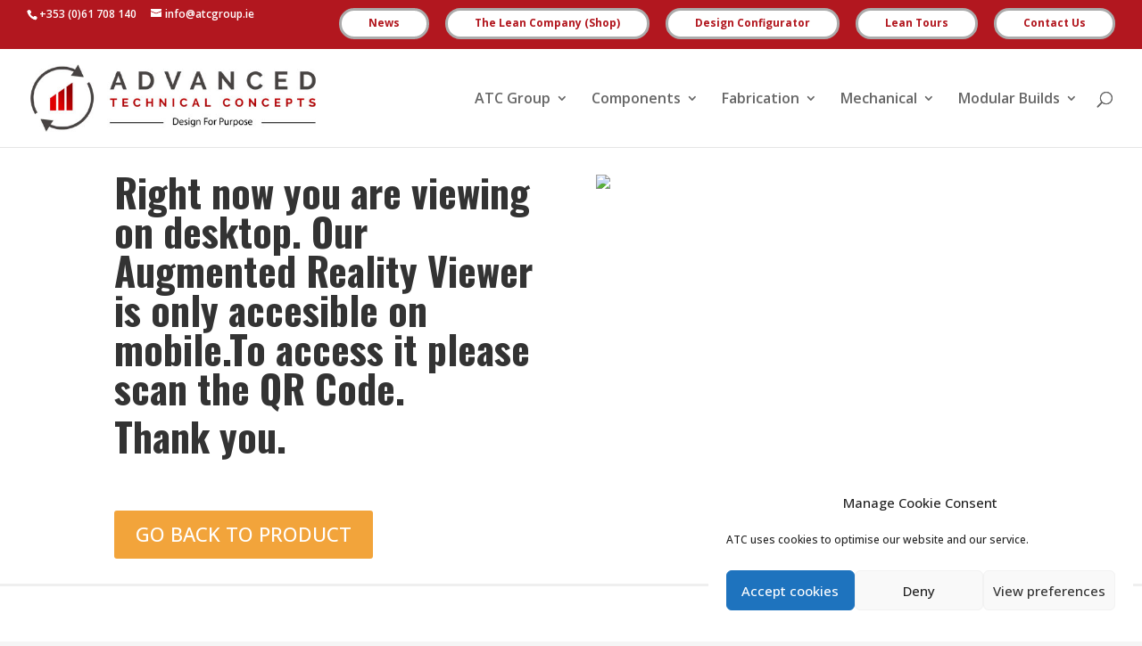

--- FILE ---
content_type: text/html; charset=UTF-8
request_url: https://atcgroup.ie/esd-circuit-board-transport-trolley-kit-assembly/
body_size: 20530
content:
<!DOCTYPE html>
<html lang="en-GB">
<head>
	<meta charset="UTF-8" />
<meta http-equiv="X-UA-Compatible" content="IE=edge">
	<link rel="pingback" href="https://atcgroup.ie/xmlrpc.php" />

	<script type="text/javascript">
		document.documentElement.className = 'js';
	</script>

	<meta name='robots' content='noindex, follow' />

	<title>ESD Circuit Board Transport Trolley (Kit Assembly ) - ATC Group</title>
	<link rel="canonical" href="https://atcgroup.ie/esd-circuit-board-transport-trolley-kit-assembly/" />
	<meta property="og:locale" content="en_GB" />
	<meta property="og:type" content="article" />
	<meta property="og:title" content="ESD Circuit Board Transport Trolley (Kit Assembly ) - ATC Group" />
	<meta property="og:url" content="https://atcgroup.ie/esd-circuit-board-transport-trolley-kit-assembly/" />
	<meta property="og:site_name" content="ATC Group" />
	<meta property="article:modified_time" content="2023-04-20T08:27:09+00:00" />
	<meta property="og:image" content="https://atcgroup.ie/wp-content/uploads/2023/01/Untitled-design-68-300x300.png" />
	<meta name="twitter:card" content="summary_large_image" />
	<meta name="twitter:site" content="@GroupATC" />
	<meta name="twitter:label1" content="Estimated reading time" />
	<meta name="twitter:data1" content="2 minutes" />


<link rel='dns-prefetch' href='//repixa.com' />
<link rel='dns-prefetch' href='//widget.tagembed.com' />
<link rel='dns-prefetch' href='//fonts.googleapis.com' />
<link rel="alternate" type="application/rss+xml" title="ATC Group &raquo; Feed" href="https://atcgroup.ie/feed/" />
<link rel="alternate" type="application/rss+xml" title="ATC Group &raquo; Comments Feed" href="https://atcgroup.ie/comments/feed/" />
<style type="text/css">.brave_popup{display:none}</style><script data-no-optimize="1"> var brave_popup_data = {}; var bravepop_emailValidation=false; var brave_popup_videos = {};  var brave_popup_formData = {};var brave_popup_adminUser = false; var brave_popup_pageInfo = {"type":"single","pageID":12242,"singleType":"page"};  var bravepop_emailSuggestions={};</script><link rel="alternate" title="oEmbed (JSON)" type="application/json+oembed" href="https://atcgroup.ie/wp-json/oembed/1.0/embed?url=https%3A%2F%2Fatcgroup.ie%2Fesd-circuit-board-transport-trolley-kit-assembly%2F" />
<link rel="alternate" title="oEmbed (XML)" type="text/xml+oembed" href="https://atcgroup.ie/wp-json/oembed/1.0/embed?url=https%3A%2F%2Fatcgroup.ie%2Fesd-circuit-board-transport-trolley-kit-assembly%2F&#038;format=xml" />
<meta content="Divi Child v.2.7.1" name="generator"/><link rel='stylesheet' id='leads5050-css-css' href='https://atcgroup.ie/wp-content/plugins/leads-5050-visitor-insights/css/leads5050.css?ver=6.9' type='text/css' media='all' />
<link rel='stylesheet' id='gs-swiper-css' href='https://atcgroup.ie/wp-content/plugins/gs-logo-slider/assets/libs/swiper-js/swiper.min.css?ver=3.8.2' type='text/css' media='all' />
<link rel='stylesheet' id='gs-tippyjs-css' href='https://atcgroup.ie/wp-content/plugins/gs-logo-slider/assets/libs/tippyjs/tippy.css?ver=3.8.2' type='text/css' media='all' />
<link rel='stylesheet' id='gs-logo-public-css' href='https://atcgroup.ie/wp-content/plugins/gs-logo-slider/assets/css/gs-logo.min.css?ver=3.8.2' type='text/css' media='all' />
<style id='wp-emoji-styles-inline-css' type='text/css'>

	img.wp-smiley, img.emoji {
		display: inline !important;
		border: none !important;
		box-shadow: none !important;
		height: 1em !important;
		width: 1em !important;
		margin: 0 0.07em !important;
		vertical-align: -0.1em !important;
		background: none !important;
		padding: 0 !important;
	}
/*# sourceURL=wp-emoji-styles-inline-css */
</style>
<link rel='stylesheet' id='wp-block-library-css' href='https://atcgroup.ie/wp-includes/css/dist/block-library/style.min.css?ver=6.9' type='text/css' media='all' />
<style id='global-styles-inline-css' type='text/css'>
:root{--wp--preset--aspect-ratio--square: 1;--wp--preset--aspect-ratio--4-3: 4/3;--wp--preset--aspect-ratio--3-4: 3/4;--wp--preset--aspect-ratio--3-2: 3/2;--wp--preset--aspect-ratio--2-3: 2/3;--wp--preset--aspect-ratio--16-9: 16/9;--wp--preset--aspect-ratio--9-16: 9/16;--wp--preset--color--black: #000000;--wp--preset--color--cyan-bluish-gray: #abb8c3;--wp--preset--color--white: #ffffff;--wp--preset--color--pale-pink: #f78da7;--wp--preset--color--vivid-red: #cf2e2e;--wp--preset--color--luminous-vivid-orange: #ff6900;--wp--preset--color--luminous-vivid-amber: #fcb900;--wp--preset--color--light-green-cyan: #7bdcb5;--wp--preset--color--vivid-green-cyan: #00d084;--wp--preset--color--pale-cyan-blue: #8ed1fc;--wp--preset--color--vivid-cyan-blue: #0693e3;--wp--preset--color--vivid-purple: #9b51e0;--wp--preset--gradient--vivid-cyan-blue-to-vivid-purple: linear-gradient(135deg,rgb(6,147,227) 0%,rgb(155,81,224) 100%);--wp--preset--gradient--light-green-cyan-to-vivid-green-cyan: linear-gradient(135deg,rgb(122,220,180) 0%,rgb(0,208,130) 100%);--wp--preset--gradient--luminous-vivid-amber-to-luminous-vivid-orange: linear-gradient(135deg,rgb(252,185,0) 0%,rgb(255,105,0) 100%);--wp--preset--gradient--luminous-vivid-orange-to-vivid-red: linear-gradient(135deg,rgb(255,105,0) 0%,rgb(207,46,46) 100%);--wp--preset--gradient--very-light-gray-to-cyan-bluish-gray: linear-gradient(135deg,rgb(238,238,238) 0%,rgb(169,184,195) 100%);--wp--preset--gradient--cool-to-warm-spectrum: linear-gradient(135deg,rgb(74,234,220) 0%,rgb(151,120,209) 20%,rgb(207,42,186) 40%,rgb(238,44,130) 60%,rgb(251,105,98) 80%,rgb(254,248,76) 100%);--wp--preset--gradient--blush-light-purple: linear-gradient(135deg,rgb(255,206,236) 0%,rgb(152,150,240) 100%);--wp--preset--gradient--blush-bordeaux: linear-gradient(135deg,rgb(254,205,165) 0%,rgb(254,45,45) 50%,rgb(107,0,62) 100%);--wp--preset--gradient--luminous-dusk: linear-gradient(135deg,rgb(255,203,112) 0%,rgb(199,81,192) 50%,rgb(65,88,208) 100%);--wp--preset--gradient--pale-ocean: linear-gradient(135deg,rgb(255,245,203) 0%,rgb(182,227,212) 50%,rgb(51,167,181) 100%);--wp--preset--gradient--electric-grass: linear-gradient(135deg,rgb(202,248,128) 0%,rgb(113,206,126) 100%);--wp--preset--gradient--midnight: linear-gradient(135deg,rgb(2,3,129) 0%,rgb(40,116,252) 100%);--wp--preset--font-size--small: 13px;--wp--preset--font-size--medium: 20px;--wp--preset--font-size--large: 36px;--wp--preset--font-size--x-large: 42px;--wp--preset--spacing--20: 0.44rem;--wp--preset--spacing--30: 0.67rem;--wp--preset--spacing--40: 1rem;--wp--preset--spacing--50: 1.5rem;--wp--preset--spacing--60: 2.25rem;--wp--preset--spacing--70: 3.38rem;--wp--preset--spacing--80: 5.06rem;--wp--preset--shadow--natural: 6px 6px 9px rgba(0, 0, 0, 0.2);--wp--preset--shadow--deep: 12px 12px 50px rgba(0, 0, 0, 0.4);--wp--preset--shadow--sharp: 6px 6px 0px rgba(0, 0, 0, 0.2);--wp--preset--shadow--outlined: 6px 6px 0px -3px rgb(255, 255, 255), 6px 6px rgb(0, 0, 0);--wp--preset--shadow--crisp: 6px 6px 0px rgb(0, 0, 0);}:root { --wp--style--global--content-size: 823px;--wp--style--global--wide-size: 1080px; }:where(body) { margin: 0; }.wp-site-blocks > .alignleft { float: left; margin-right: 2em; }.wp-site-blocks > .alignright { float: right; margin-left: 2em; }.wp-site-blocks > .aligncenter { justify-content: center; margin-left: auto; margin-right: auto; }:where(.is-layout-flex){gap: 0.5em;}:where(.is-layout-grid){gap: 0.5em;}.is-layout-flow > .alignleft{float: left;margin-inline-start: 0;margin-inline-end: 2em;}.is-layout-flow > .alignright{float: right;margin-inline-start: 2em;margin-inline-end: 0;}.is-layout-flow > .aligncenter{margin-left: auto !important;margin-right: auto !important;}.is-layout-constrained > .alignleft{float: left;margin-inline-start: 0;margin-inline-end: 2em;}.is-layout-constrained > .alignright{float: right;margin-inline-start: 2em;margin-inline-end: 0;}.is-layout-constrained > .aligncenter{margin-left: auto !important;margin-right: auto !important;}.is-layout-constrained > :where(:not(.alignleft):not(.alignright):not(.alignfull)){max-width: var(--wp--style--global--content-size);margin-left: auto !important;margin-right: auto !important;}.is-layout-constrained > .alignwide{max-width: var(--wp--style--global--wide-size);}body .is-layout-flex{display: flex;}.is-layout-flex{flex-wrap: wrap;align-items: center;}.is-layout-flex > :is(*, div){margin: 0;}body .is-layout-grid{display: grid;}.is-layout-grid > :is(*, div){margin: 0;}body{padding-top: 0px;padding-right: 0px;padding-bottom: 0px;padding-left: 0px;}:root :where(.wp-element-button, .wp-block-button__link){background-color: #32373c;border-width: 0;color: #fff;font-family: inherit;font-size: inherit;font-style: inherit;font-weight: inherit;letter-spacing: inherit;line-height: inherit;padding-top: calc(0.667em + 2px);padding-right: calc(1.333em + 2px);padding-bottom: calc(0.667em + 2px);padding-left: calc(1.333em + 2px);text-decoration: none;text-transform: inherit;}.has-black-color{color: var(--wp--preset--color--black) !important;}.has-cyan-bluish-gray-color{color: var(--wp--preset--color--cyan-bluish-gray) !important;}.has-white-color{color: var(--wp--preset--color--white) !important;}.has-pale-pink-color{color: var(--wp--preset--color--pale-pink) !important;}.has-vivid-red-color{color: var(--wp--preset--color--vivid-red) !important;}.has-luminous-vivid-orange-color{color: var(--wp--preset--color--luminous-vivid-orange) !important;}.has-luminous-vivid-amber-color{color: var(--wp--preset--color--luminous-vivid-amber) !important;}.has-light-green-cyan-color{color: var(--wp--preset--color--light-green-cyan) !important;}.has-vivid-green-cyan-color{color: var(--wp--preset--color--vivid-green-cyan) !important;}.has-pale-cyan-blue-color{color: var(--wp--preset--color--pale-cyan-blue) !important;}.has-vivid-cyan-blue-color{color: var(--wp--preset--color--vivid-cyan-blue) !important;}.has-vivid-purple-color{color: var(--wp--preset--color--vivid-purple) !important;}.has-black-background-color{background-color: var(--wp--preset--color--black) !important;}.has-cyan-bluish-gray-background-color{background-color: var(--wp--preset--color--cyan-bluish-gray) !important;}.has-white-background-color{background-color: var(--wp--preset--color--white) !important;}.has-pale-pink-background-color{background-color: var(--wp--preset--color--pale-pink) !important;}.has-vivid-red-background-color{background-color: var(--wp--preset--color--vivid-red) !important;}.has-luminous-vivid-orange-background-color{background-color: var(--wp--preset--color--luminous-vivid-orange) !important;}.has-luminous-vivid-amber-background-color{background-color: var(--wp--preset--color--luminous-vivid-amber) !important;}.has-light-green-cyan-background-color{background-color: var(--wp--preset--color--light-green-cyan) !important;}.has-vivid-green-cyan-background-color{background-color: var(--wp--preset--color--vivid-green-cyan) !important;}.has-pale-cyan-blue-background-color{background-color: var(--wp--preset--color--pale-cyan-blue) !important;}.has-vivid-cyan-blue-background-color{background-color: var(--wp--preset--color--vivid-cyan-blue) !important;}.has-vivid-purple-background-color{background-color: var(--wp--preset--color--vivid-purple) !important;}.has-black-border-color{border-color: var(--wp--preset--color--black) !important;}.has-cyan-bluish-gray-border-color{border-color: var(--wp--preset--color--cyan-bluish-gray) !important;}.has-white-border-color{border-color: var(--wp--preset--color--white) !important;}.has-pale-pink-border-color{border-color: var(--wp--preset--color--pale-pink) !important;}.has-vivid-red-border-color{border-color: var(--wp--preset--color--vivid-red) !important;}.has-luminous-vivid-orange-border-color{border-color: var(--wp--preset--color--luminous-vivid-orange) !important;}.has-luminous-vivid-amber-border-color{border-color: var(--wp--preset--color--luminous-vivid-amber) !important;}.has-light-green-cyan-border-color{border-color: var(--wp--preset--color--light-green-cyan) !important;}.has-vivid-green-cyan-border-color{border-color: var(--wp--preset--color--vivid-green-cyan) !important;}.has-pale-cyan-blue-border-color{border-color: var(--wp--preset--color--pale-cyan-blue) !important;}.has-vivid-cyan-blue-border-color{border-color: var(--wp--preset--color--vivid-cyan-blue) !important;}.has-vivid-purple-border-color{border-color: var(--wp--preset--color--vivid-purple) !important;}.has-vivid-cyan-blue-to-vivid-purple-gradient-background{background: var(--wp--preset--gradient--vivid-cyan-blue-to-vivid-purple) !important;}.has-light-green-cyan-to-vivid-green-cyan-gradient-background{background: var(--wp--preset--gradient--light-green-cyan-to-vivid-green-cyan) !important;}.has-luminous-vivid-amber-to-luminous-vivid-orange-gradient-background{background: var(--wp--preset--gradient--luminous-vivid-amber-to-luminous-vivid-orange) !important;}.has-luminous-vivid-orange-to-vivid-red-gradient-background{background: var(--wp--preset--gradient--luminous-vivid-orange-to-vivid-red) !important;}.has-very-light-gray-to-cyan-bluish-gray-gradient-background{background: var(--wp--preset--gradient--very-light-gray-to-cyan-bluish-gray) !important;}.has-cool-to-warm-spectrum-gradient-background{background: var(--wp--preset--gradient--cool-to-warm-spectrum) !important;}.has-blush-light-purple-gradient-background{background: var(--wp--preset--gradient--blush-light-purple) !important;}.has-blush-bordeaux-gradient-background{background: var(--wp--preset--gradient--blush-bordeaux) !important;}.has-luminous-dusk-gradient-background{background: var(--wp--preset--gradient--luminous-dusk) !important;}.has-pale-ocean-gradient-background{background: var(--wp--preset--gradient--pale-ocean) !important;}.has-electric-grass-gradient-background{background: var(--wp--preset--gradient--electric-grass) !important;}.has-midnight-gradient-background{background: var(--wp--preset--gradient--midnight) !important;}.has-small-font-size{font-size: var(--wp--preset--font-size--small) !important;}.has-medium-font-size{font-size: var(--wp--preset--font-size--medium) !important;}.has-large-font-size{font-size: var(--wp--preset--font-size--large) !important;}.has-x-large-font-size{font-size: var(--wp--preset--font-size--x-large) !important;}
/*# sourceURL=global-styles-inline-css */
</style>

<link rel='stylesheet' id='contact-form-7-css' href='https://atcgroup.ie/wp-content/plugins/contact-form-7/includes/css/styles.css?ver=6.1.4' type='text/css' media='all' />
<link rel='stylesheet' id='cta-button-css-css' href='https://atcgroup.ie/wp-content/plugins/cta-button-styler/css/cta-button-styler.css?ver=6.9' type='text/css' media='all' />
<link rel='stylesheet' id='eamm-main-css' href='https://atcgroup.ie/wp-content/plugins/easy-admin-menu-manager/css/eamm.css?ver=6.9' type='text/css' media='all' />
<link rel='stylesheet' id='faqm-main-css' href='https://atcgroup.ie/wp-content/plugins/faq-magic/css/faq-magic.css?ver=1768297969' type='text/css' media='all' />
<link rel='stylesheet' id='bookly-ladda.min.css-css' href='https://atcgroup.ie/wp-content/plugins/bookly-responsive-appointment-booking-tool/frontend/resources/css/ladda.min.css?ver=26.5' type='text/css' media='all' />
<link rel='stylesheet' id='bookly-tailwind.css-css' href='https://atcgroup.ie/wp-content/plugins/bookly-responsive-appointment-booking-tool/backend/resources/tailwind/tailwind.css?ver=26.5' type='text/css' media='all' />
<link rel='stylesheet' id='bookly-modern-booking-form-calendar.css-css' href='https://atcgroup.ie/wp-content/plugins/bookly-responsive-appointment-booking-tool/frontend/resources/css/modern-booking-form-calendar.css?ver=26.5' type='text/css' media='all' />
<link rel='stylesheet' id='bookly-bootstrap-icons.min.css-css' href='https://atcgroup.ie/wp-content/plugins/bookly-responsive-appointment-booking-tool/frontend/resources/css/bootstrap-icons.min.css?ver=26.5' type='text/css' media='all' />
<link rel='stylesheet' id='bookly-intlTelInput.css-css' href='https://atcgroup.ie/wp-content/plugins/bookly-responsive-appointment-booking-tool/frontend/resources/css/intlTelInput.css?ver=26.5' type='text/css' media='all' />
<link rel='stylesheet' id='bookly-bookly-main.css-css' href='https://atcgroup.ie/wp-content/plugins/bookly-responsive-appointment-booking-tool/frontend/resources/css/bookly-main.css?ver=26.5' type='text/css' media='all' />
<link rel='stylesheet' id='bookly-bootstrap.min.css-css' href='https://atcgroup.ie/wp-content/plugins/bookly-responsive-appointment-booking-tool/backend/resources/bootstrap/css/bootstrap.min.css?ver=26.5' type='text/css' media='all' />
<link rel='stylesheet' id='bookly-event-calendar.min.css-css' href='https://atcgroup.ie/wp-content/plugins/bookly-responsive-appointment-booking-tool/backend/modules/calendar/resources/css/event-calendar.min.css?ver=26.5' type='text/css' media='all' />
<link rel='stylesheet' id='bookly-frontend-calendar.css-css' href='https://atcgroup.ie/wp-content/plugins/bookly-addon-pro/frontend/modules/calendar/resources/css/frontend-calendar.css?ver=26.5' type='text/css' media='all' />
<link rel='stylesheet' id='bookly-customer-profile.css-css' href='https://atcgroup.ie/wp-content/plugins/bookly-addon-pro/frontend/modules/customer_profile/resources/css/customer-profile.css?ver=9.6' type='text/css' media='all' />
<link rel='stylesheet' id='cmplz-general-css' href='https://atcgroup.ie/wp-content/plugins/complianz-gdpr/assets/css/cookieblocker.min.css?ver=1765948653' type='text/css' media='all' />
<link rel='stylesheet' id='divi-torque-lite-modules-style-css' href='https://atcgroup.ie/wp-content/plugins/addons-for-divi/assets/css/modules-style.css?ver=4.2.2' type='text/css' media='all' />
<link rel='stylesheet' id='divi-torque-lite-magnific-popup-css' href='https://atcgroup.ie/wp-content/plugins/addons-for-divi/assets/libs/magnific-popup/magnific-popup.css?ver=4.2.2' type='text/css' media='all' />
<link rel='stylesheet' id='divi-torque-lite-frontend-css' href='https://atcgroup.ie/wp-content/plugins/addons-for-divi/assets/css/frontend.css?ver=4.2.2' type='text/css' media='all' />
<link rel='stylesheet' id='et-builder-googlefonts-cached-css' href='https://fonts.googleapis.com/css?family=Raleway:100,200,300,regular,500,600,700,800,900,100italic,200italic,300italic,italic,500italic,600italic,700italic,800italic,900italic|Open+Sans:300,regular,500,600,700,800,300italic,italic,500italic,600italic,700italic,800italic|Oswald:200,300,regular,500,600,700&#038;subset=cyrillic,cyrillic-ext,latin,latin-ext,vietnamese,greek,greek-ext,hebrew&#038;display=swap' type='text/css' media='all' />
<link rel='stylesheet' id='divi-style-parent-css' href='https://atcgroup.ie/wp-content/themes/Divi/style-static.min.css?ver=4.27.5' type='text/css' media='all' />
<link rel='stylesheet' id='child-style-css' href='https://atcgroup.ie/wp-content/themes/Divi-child/style.css?ver=4.27.5' type='text/css' media='all' />
<link rel='stylesheet' id='divi-style-css' href='https://atcgroup.ie/wp-content/themes/Divi-child/style.css?ver=4.27.5' type='text/css' media='all' />
<script type="text/javascript" src="https://atcgroup.ie/wp-includes/js/jquery/jquery.min.js?ver=3.7.1" id="jquery-core-js"></script>
<script type="text/javascript" src="https://atcgroup.ie/wp-includes/js/jquery/jquery-migrate.min.js?ver=3.4.1" id="jquery-migrate-js"></script>
<script type="text/javascript" src="https://atcgroup.ie/wp-content/plugins/bookly-responsive-appointment-booking-tool/frontend/resources/js/spin.min.js?ver=26.5" id="bookly-spin.min.js-js"></script>
<script type="text/javascript" id="bookly-globals-js-extra">
/* <![CDATA[ */
var BooklyL10nGlobal = {"csrf_token":"fba30da4b6","ajax_url_backend":"https://atcgroup.ie/wp-admin/admin-ajax.php","ajax_url_frontend":"https://atcgroup.ie/wp-admin/admin-ajax.php","mjsTimeFormat":"h:mm a","datePicker":{"format":"Do MMMM YYYY","monthNames":["January","February","March","April","May","June","July","August","September","October","November","December"],"daysOfWeek":["Sun","Mon","Tue","Wed","Thu","Fri","Sat"],"firstDay":1,"monthNamesShort":["Jan","Feb","Mar","Apr","May","Jun","Jul","Aug","Sep","Oct","Nov","Dec"],"dayNames":["Sunday","Monday","Tuesday","Wednesday","Thursday","Friday","Saturday"],"dayNamesShort":["Sun","Mon","Tue","Wed","Thu","Fri","Sat"],"meridiem":{"am":"am","pm":"pm","AM":"AM","PM":"PM"}},"dateRange":{"format":"Do MMMM YYYY","applyLabel":"Apply","cancelLabel":"Cancel","fromLabel":"From","toLabel":"To","customRangeLabel":"Custom range","tomorrow":"Tomorrow","today":"Today","anyTime":"Any time","yesterday":"Yesterday","last_7":"Last 7 days","last_30":"Last 30 days","next_7":"Next 7 days","next_30":"Next 30 days","thisMonth":"This month","nextMonth":"Next month","lastMonth":"Last month","firstDay":1},"l10n":{"apply":"Apply","cancel":"Cancel","areYouSure":"Are you sure?"},"addons":["pro","custom-fields","group-booking","stripe"],"cloud_products":"","data":{}};
//# sourceURL=bookly-globals-js-extra
/* ]]> */
</script>
<script type="text/javascript" src="https://atcgroup.ie/wp-content/plugins/bookly-responsive-appointment-booking-tool/frontend/resources/js/ladda.min.js?ver=26.5" id="bookly-ladda.min.js-js"></script>
<script type="text/javascript" src="https://atcgroup.ie/wp-content/plugins/bookly-responsive-appointment-booking-tool/backend/resources/js/moment.min.js?ver=26.5" id="bookly-moment.min.js-js"></script>
<script type="text/javascript" src="https://atcgroup.ie/wp-content/plugins/bookly-responsive-appointment-booking-tool/frontend/resources/js/hammer.min.js?ver=26.5" id="bookly-hammer.min.js-js"></script>
<script type="text/javascript" src="https://atcgroup.ie/wp-content/plugins/bookly-responsive-appointment-booking-tool/frontend/resources/js/jquery.hammer.min.js?ver=26.5" id="bookly-jquery.hammer.min.js-js"></script>
<script type="text/javascript" src="https://atcgroup.ie/wp-content/plugins/bookly-responsive-appointment-booking-tool/frontend/resources/js/qrcode.js?ver=26.5" id="bookly-qrcode.js-js"></script>
<script type="text/javascript" id="bookly-bookly.min.js-js-extra">
/* <![CDATA[ */
var BooklyL10n = {"ajaxurl":"https://atcgroup.ie/wp-admin/admin-ajax.php","csrf_token":"fba30da4b6","months":["January","February","March","April","May","June","July","August","September","October","November","December"],"days":["Sunday","Monday","Tuesday","Wednesday","Thursday","Friday","Saturday"],"daysShort":["Sun","Mon","Tue","Wed","Thu","Fri","Sat"],"monthsShort":["Jan","Feb","Mar","Apr","May","Jun","Jul","Aug","Sep","Oct","Nov","Dec"],"show_more":"Show more","sessionHasExpired":"Your session has expired. Please press \"Ok\" to refresh the page"};
//# sourceURL=bookly-bookly.min.js-js-extra
/* ]]> */
</script>
<script type="text/javascript" src="https://atcgroup.ie/wp-content/plugins/bookly-responsive-appointment-booking-tool/frontend/resources/js/bookly.min.js?ver=26.5" id="bookly-bookly.min.js-js"></script>
<script type="text/javascript" src="https://atcgroup.ie/wp-content/plugins/bookly-responsive-appointment-booking-tool/frontend/resources/js/intlTelInput.min.js?ver=26.5" id="bookly-intlTelInput.min.js-js"></script>
<script type="text/javascript" src="https://atcgroup.ie/wp-content/plugins/bookly-responsive-appointment-booking-tool/backend/resources/js/daterangepicker.js?ver=26.5" id="bookly-daterangepicker.js-js"></script>
<script type="text/javascript" src="https://atcgroup.ie/wp-content/plugins/bookly-responsive-appointment-booking-tool/backend/modules/calendar/resources/js/event-calendar.min.js?ver=26.5" id="bookly-event-calendar.min.js-js"></script>
<script type="text/javascript" src="https://atcgroup.ie/wp-content/plugins/bookly-responsive-appointment-booking-tool/backend/modules/calendar/resources/js/calendar-common.js?ver=26.5" id="bookly-calendar-common.js-js"></script>
<script type="text/javascript" id="bookly-frontend-calendar.js-js-extra">
/* <![CDATA[ */
var BooklyL10nFrontendCalendar = {"hiddenDays":[0,1,2,4,5,6],"slotDuration":"00:180:00","slotMinTime":"00:00:00","slotMaxTime":"24:00:00","scrollTime":"00:00:00","locale":"en_GB","monthDayMaxEvents":"0","mjsTimeFormat":"h:mm a","datePicker":{"format":"Do MMMM YYYY","monthNames":["January","February","March","April","May","June","July","August","September","October","November","December"],"daysOfWeek":["Sun","Mon","Tue","Wed","Thu","Fri","Sat"],"firstDay":1,"monthNamesShort":["Jan","Feb","Mar","Apr","May","Jun","Jul","Aug","Sep","Oct","Nov","Dec"],"dayNames":["Sunday","Monday","Tuesday","Wednesday","Thursday","Friday","Saturday"],"dayNamesShort":["Sun","Mon","Tue","Wed","Thu","Fri","Sat"],"meridiem":{"am":"am","pm":"pm","AM":"AM","PM":"PM"}},"dateRange":{"format":"Do MMMM YYYY","applyLabel":"Apply","cancelLabel":"Cancel","fromLabel":"From","toLabel":"To","customRangeLabel":"Custom range","tomorrow":"Tomorrow","today":"Today","anyTime":"Any time","yesterday":"Yesterday","last_7":"Last 7 days","last_30":"Last 30 days","next_7":"Next 7 days","next_30":"Next 30 days","thisMonth":"This month","nextMonth":"Next month","lastMonth":"Last month","firstDay":1},"today":"Today","week":"Week","day":"Day","month":"Month","list":"List","allDay":"All day","noEvents":"No appointments for selected period.","more":"+%d more","timeline":"Timeline"};
//# sourceURL=bookly-frontend-calendar.js-js-extra
/* ]]> */
</script>
<script type="text/javascript" src="https://atcgroup.ie/wp-content/plugins/bookly-addon-pro/frontend/modules/calendar/resources/js/frontend-calendar.js?ver=26.5" id="bookly-frontend-calendar.js-js"></script>
<script type="text/javascript" id="bookly-customer-profile.js-js-extra">
/* <![CDATA[ */
var BooklyCustomerProfileL10n = {"csrf_token":"fba30da4b6","show_more":"Show more"};
//# sourceURL=bookly-customer-profile.js-js-extra
/* ]]> */
</script>
<script type="text/javascript" src="https://atcgroup.ie/wp-content/plugins/bookly-addon-pro/frontend/modules/customer_profile/resources/js/customer-profile.js?ver=9.6" id="bookly-customer-profile.js-js"></script>
<link rel="https://api.w.org/" href="https://atcgroup.ie/wp-json/" /><link rel="alternate" title="JSON" type="application/json" href="https://atcgroup.ie/wp-json/wp/v2/pages/12242" /><link rel="EditURI" type="application/rsd+xml" title="RSD" href="https://atcgroup.ie/xmlrpc.php?rsd" />
<meta name="generator" content="WordPress 6.9" />
<link rel='shortlink' href='https://atcgroup.ie/?p=12242' />
			<style>.cmplz-hidden {
					display: none !important;
				}</style><meta name="viewport" content="width=device-width, initial-scale=1.0, maximum-scale=1.0, user-scalable=0" /><style type="text/css" id="custom-background-css">
body.custom-background { background-color: #f5f5f5; }
</style>
	<link rel="stylesheet" href="https://maxcdn.bootstrapcdn.com/font-awesome/4.6.3/css/font-awesome.min.css">

<script type="text/plain" data-service="google-analytics" data-category="statistics">
  (function(i,s,o,g,r,a,m){i['GoogleAnalyticsObject']=r;i[r]=i[r]||function(){
  (i[r].q=i[r].q||[]).push(arguments)},i[r].l=1*new Date();a=s.createElement(o),
  m=s.getElementsByTagName(o)[0];a.async=1;a.src=g;m.parentNode.insertBefore(a,m)
  })(window,document,'script','https://www.google-analytics.com/analytics.js','ga');

  ga('create', 'UA-79980039-5', 'auto');
  ga('send', 'pageview');
</script><link rel="icon" href="https://atcgroup.ie/wp-content/uploads/2023/01/cropped-Site-Icon-4-32x32.png" sizes="32x32" />
<link rel="icon" href="https://atcgroup.ie/wp-content/uploads/2023/01/cropped-Site-Icon-4-192x192.png" sizes="192x192" />
<link rel="apple-touch-icon" href="https://atcgroup.ie/wp-content/uploads/2023/01/cropped-Site-Icon-4-180x180.png" />
<meta name="msapplication-TileImage" content="https://atcgroup.ie/wp-content/uploads/2023/01/cropped-Site-Icon-4-270x270.png" />
<style id="et-divi-customizer-global-cached-inline-styles">body,.et_pb_column_1_2 .et_quote_content blockquote cite,.et_pb_column_1_2 .et_link_content a.et_link_main_url,.et_pb_column_1_3 .et_quote_content blockquote cite,.et_pb_column_3_8 .et_quote_content blockquote cite,.et_pb_column_1_4 .et_quote_content blockquote cite,.et_pb_blog_grid .et_quote_content blockquote cite,.et_pb_column_1_3 .et_link_content a.et_link_main_url,.et_pb_column_3_8 .et_link_content a.et_link_main_url,.et_pb_column_1_4 .et_link_content a.et_link_main_url,.et_pb_blog_grid .et_link_content a.et_link_main_url,body .et_pb_bg_layout_light .et_pb_post p,body .et_pb_bg_layout_dark .et_pb_post p{font-size:15px}.et_pb_slide_content,.et_pb_best_value{font-size:17px}#et_search_icon:hover,.mobile_menu_bar:before,.mobile_menu_bar:after,.et_toggle_slide_menu:after,.et-social-icon a:hover,.et_pb_sum,.et_pb_pricing li a,.et_pb_pricing_table_button,.et_overlay:before,.entry-summary p.price ins,.et_pb_member_social_links a:hover,.et_pb_widget li a:hover,.et_pb_filterable_portfolio .et_pb_portfolio_filters li a.active,.et_pb_filterable_portfolio .et_pb_portofolio_pagination ul li a.active,.et_pb_gallery .et_pb_gallery_pagination ul li a.active,.wp-pagenavi span.current,.wp-pagenavi a:hover,.nav-single a,.tagged_as a,.posted_in a{color:#b2171f}.et_pb_contact_submit,.et_password_protected_form .et_submit_button,.et_pb_bg_layout_light .et_pb_newsletter_button,.comment-reply-link,.form-submit .et_pb_button,.et_pb_bg_layout_light .et_pb_promo_button,.et_pb_bg_layout_light .et_pb_more_button,.et_pb_contact p input[type="checkbox"]:checked+label i:before,.et_pb_bg_layout_light.et_pb_module.et_pb_button{color:#b2171f}.footer-widget h4{color:#b2171f}.et-search-form,.nav li ul,.et_mobile_menu,.footer-widget li:before,.et_pb_pricing li:before,blockquote{border-color:#b2171f}.et_pb_counter_amount,.et_pb_featured_table .et_pb_pricing_heading,.et_quote_content,.et_link_content,.et_audio_content,.et_pb_post_slider.et_pb_bg_layout_dark,.et_slide_in_menu_container,.et_pb_contact p input[type="radio"]:checked+label i:before{background-color:#b2171f}.container,.et_pb_row,.et_pb_slider .et_pb_container,.et_pb_fullwidth_section .et_pb_title_container,.et_pb_fullwidth_section .et_pb_title_featured_container,.et_pb_fullwidth_header:not(.et_pb_fullscreen) .et_pb_fullwidth_header_container{max-width:1200px}.et_boxed_layout #page-container,.et_boxed_layout.et_non_fixed_nav.et_transparent_nav #page-container #top-header,.et_boxed_layout.et_non_fixed_nav.et_transparent_nav #page-container #main-header,.et_fixed_nav.et_boxed_layout #page-container #top-header,.et_fixed_nav.et_boxed_layout #page-container #main-header,.et_boxed_layout #page-container .container,.et_boxed_layout #page-container .et_pb_row{max-width:1360px}a{color:#b2171f}#main-header .nav li ul{background-color:#d3d3d3}.et_secondary_nav_enabled #page-container #top-header{background-color:#b2171f!important}#et-secondary-nav li ul{background-color:#b2171f}#main-header .nav li ul a{color:#333333}#top-menu li a{font-size:16px}body.et_vertical_nav .container.et_search_form_container .et-search-form input{font-size:16px!important}#top-menu li.current-menu-ancestor>a,#top-menu li.current-menu-item>a,#top-menu li.current_page_item>a{color:#b2171f}#main-footer{background-color:#ffffff}#footer-widgets .footer-widget a,#footer-widgets .footer-widget li a,#footer-widgets .footer-widget li a:hover{color:#999999}.footer-widget{color:#999999}#main-footer .footer-widget h4,#main-footer .widget_block h1,#main-footer .widget_block h2,#main-footer .widget_block h3,#main-footer .widget_block h4,#main-footer .widget_block h5,#main-footer .widget_block h6{color:#666666}.footer-widget li:before{border-color:#b2171f}#footer-widgets .footer-widget li:before{top:9.75px}#footer-bottom{background-color:#ffffff}@media only screen and (min-width:981px){.et_header_style_left #et-top-navigation,.et_header_style_split #et-top-navigation{padding:48px 0 0 0}.et_header_style_left #et-top-navigation nav>ul>li>a,.et_header_style_split #et-top-navigation nav>ul>li>a{padding-bottom:48px}.et_header_style_split .centered-inline-logo-wrap{width:96px;margin:-96px 0}.et_header_style_split .centered-inline-logo-wrap #logo{max-height:96px}.et_pb_svg_logo.et_header_style_split .centered-inline-logo-wrap #logo{height:96px}.et_header_style_centered #top-menu>li>a{padding-bottom:17px}.et_header_style_slide #et-top-navigation,.et_header_style_fullscreen #et-top-navigation{padding:39px 0 39px 0!important}.et_header_style_centered #main-header .logo_container{height:96px}#logo{max-height:69%}.et_pb_svg_logo #logo{height:69%}.et_header_style_centered.et_hide_primary_logo #main-header:not(.et-fixed-header) .logo_container,.et_header_style_centered.et_hide_fixed_logo #main-header.et-fixed-header .logo_container{height:17.28px}.et_header_style_left .et-fixed-header #et-top-navigation,.et_header_style_split .et-fixed-header #et-top-navigation{padding:35px 0 0 0}.et_header_style_left .et-fixed-header #et-top-navigation nav>ul>li>a,.et_header_style_split .et-fixed-header #et-top-navigation nav>ul>li>a{padding-bottom:35px}.et_header_style_centered header#main-header.et-fixed-header .logo_container{height:69px}.et_header_style_split #main-header.et-fixed-header .centered-inline-logo-wrap{width:69px;margin:-69px 0}.et_header_style_split .et-fixed-header .centered-inline-logo-wrap #logo{max-height:69px}.et_pb_svg_logo.et_header_style_split .et-fixed-header .centered-inline-logo-wrap #logo{height:69px}.et_header_style_slide .et-fixed-header #et-top-navigation,.et_header_style_fullscreen .et-fixed-header #et-top-navigation{padding:26px 0 26px 0!important}.et_fixed_nav #page-container .et-fixed-header#top-header{background-color:#b2171f!important}.et_fixed_nav #page-container .et-fixed-header#top-header #et-secondary-nav li ul{background-color:#b2171f}.et-fixed-header #top-menu li a{font-size:14px}.et-fixed-header #top-menu li.current-menu-ancestor>a,.et-fixed-header #top-menu li.current-menu-item>a,.et-fixed-header #top-menu li.current_page_item>a{color:#b2171f!important}}@media only screen and (min-width:1500px){.et_pb_row{padding:30px 0}.et_pb_section{padding:60px 0}.single.et_pb_pagebuilder_layout.et_full_width_page .et_post_meta_wrapper{padding-top:90px}.et_pb_fullwidth_section{padding:0}}	h1,h2,h3,h4,h5,h6{font-family:'Raleway',Helvetica,Arial,Lucida,sans-serif}body,input,textarea,select{font-family:'Open Sans',Helvetica,Arial,Lucida,sans-serif}ul.mybullet li{list-style-image:url('https://components.atcgroup.ie/istock-523876712-blue-tick-marks_blue-tick/')}.followtextbutton{margin-right:0px!important}.video_blocks .et_pb_video_box video{max-height:300px!important}.followusse{margin:0px;padding-left:0px;margin-top:-20px}.followusse span{color:#bd2133;font-family:arial;font-weight:bold;position:relative;bottom:4px;margin-right:8px;font-size:16px;display:inline-block}.followusse a{display:inline-block}.followusse img{width:30px}.fourthfollowcolumn{margin-left:10px;margin-right:0px!important;width:13%!important;display:inline-block}.followbuttonsss{}.followbuttonsss .et_pb_social_media_follow li a.icon{border-radius:25px;background:#464040!important}div#nf-field-7-container{width:100%}.label-hidden .nf-field-label{height:auto!important;visibility:inherit!important}#nf-field-7_1-container{width:100%!important}.nf-form-content hr.ninja-forms-field{border:0px}#nf-field-8-container{margin-left:0px}#top-header #et-info{width:auto!important}#main-footer{border-top:3px solid #efefef}#page-container .et_pb_button{text-transform:uppercase!important}.abc_banner p{margin:20px 0}.abc_blog_grid img{height:200px!important}.gs-logo-slider img{max-width:200px!important}@media only screen and (max-width:450px){.followbuttonsss{display:inline-block;width:120px!important;margin-left:20px}.responsivetablehome .et_pb_row_2 .et_pb_column .et_pb_module{min-height:120px}.responsivetablehome .et_pb_row_2 .et-last-child .et_pb_text_inner>p{text-align:center}.responsivetablehome .et_pb_row_2	.et_pb_column{width:33%!important}.fourthfollowcolumn{margin-left:10px;margin-right:0px!important;width:131px!important;display:inline-block;margin-bottom:0px}}.cta101{position:relative;overflow:hidden}.cta101::before{content:'';position:absolute;top:50%;left:50%;transform:translate(-50%,-50%);width:100px;height:100px;background-color:rgba(255,255,255,0.5);border-radius:50%;animation:spotlight 1.5s ease-out infinite}@keyframes spotlight{0%{transform:translate(-50%,-50%) scale(0)}50%{transform:translate(-50%,-50%) scale(1);opacity:1}100%{transform:translate(-50%,-50%) scale(1.5);opacity:0}}.atc101{margin:0 0 11px 0;padding:8px 30px 0 30px;background-color:#fff!important;font-weight:bold;border-width:medium;border-style:solid;border-color:#ababab;border-radius:20px;cursor:pointer}.atc101 a{color:#b2171f!important}.atc101:hover{background-color:#ababab!important;border-color:#fff}</style><link rel='stylesheet' id='bravepop_front_css-css' href='https://atcgroup.ie/wp-content/plugins/brave-popup-builder/assets/css/frontend.min.css?ver=6.9' type='text/css' media='all' />
</head>
<body data-cmplz=1 class="wp-singular page-template-default page page-id-12242 custom-background wp-theme-Divi wp-child-theme-Divi-child et_pb_button_helper_class et_fullwidth_nav et_fullwidth_secondary_nav et_fixed_nav et_show_nav et_secondary_nav_enabled et_secondary_nav_two_panels et_primary_nav_dropdown_animation_fade et_secondary_nav_dropdown_animation_fade et_header_style_left et_pb_footer_columns1 et_cover_background et_pb_gutter osx et_pb_gutters3 et_pb_pagebuilder_layout et_no_sidebar et_divi_theme et-db">
	<div id="page-container">

					<div id="top-header">
			<div class="container clearfix">

			
				<div id="et-info">
									<span id="et-info-phone">+353 (0)61 708 140</span>
				
									<a href="mailto:info@atcgroup.ie"><span id="et-info-email">info@atcgroup.ie</span></a>
				
								</div>

			
				<div id="et-secondary-menu">
				<ul id="et-secondary-nav" class="menu"><li class="atc101 menu-item menu-item-type-custom menu-item-object-custom menu-item-13425"><a href="https://atcgroup.ie/linkedin-articles/">News</a></li>
<li class="atc101 menu-item menu-item-type-custom menu-item-object-custom menu-item-13282"><a target="_blank" href="https://www.theleancompany.ie/">The Lean Company (Shop)</a></li>
<li class="atc101 menu-item menu-item-type-custom menu-item-object-custom menu-item-13285"><a target="_blank" href="https://app.atcgroup.ie/">Design Configurator</a></li>
<li class="atc101 menu-item menu-item-type-custom menu-item-object-custom menu-item-13283"><a href="https://atcgroup.ie/lean-tours/">Lean Tours</a></li>
<li class="atc101 menu-item menu-item-type-custom menu-item-object-custom menu-item-13284"><a href="https://atcgroup.ie/enquiry/">Contact Us</a></li>
</ul>				</div>

			</div>
		</div>
		
	
			<header id="main-header" data-height-onload="96">
			<div class="container clearfix et_menu_container">
							<div class="logo_container">
					<span class="logo_helper"></span>
					<a href="https://atcgroup.ie/">
						<img src="https://atcgroup.ie/wp-content/uploads/2020/01/2020-ATC_Banner_2.jpg" width="506" height="120" alt="ATC Group" id="logo" data-height-percentage="69" />
					</a>
				</div>
							<div id="et-top-navigation" data-height="96" data-fixed-height="69">
											<nav id="top-menu-nav">
						<ul id="top-menu" class="nav"><li id="menu-item-13259" class="mega-menu Multi-line menu-item menu-item-type-custom menu-item-object-custom menu-item-home menu-item-has-children menu-item-13259"><a href="https://atcgroup.ie/">ATC Group</a>
<ul class="sub-menu">
	<li id="menu-item-13264" class="menu-item menu-item-type-custom menu-item-object-custom menu-item-has-children menu-item-13264"><a href="https://atcgroup.ie/company-profile/" title="About ATC Group">About</a>
	<ul class="sub-menu">
		<li id="menu-item-13261" class="menu-icon-info menu-item menu-item-type-custom menu-item-object-custom menu-item-13261"><a href="https://atcgroup.ie/company-profile/" title="About ATC Group">About Us</a></li>
		<li id="menu-item-13260" class="menu-icon-chat menu-item menu-item-type-custom menu-item-object-custom menu-item-13260"><a href="https://atcgroup.ie/enquiry/" title="Contact ATC Group">Contact Us</a></li>
		<li id="menu-item-13353" class="menu-item menu-item-type-custom menu-item-object-custom menu-item-13353"><a href="https://atcgroup.ie/atc-group-awards/">Awards</a></li>
		<li id="menu-item-13247" class="menu-item menu-item-type-custom menu-item-object-custom menu-item-13247"><a href="https://atcgroup.ie/customer-testimonials/" title="Trusted by | Testimonials">Trusted By</a></li>
		<li id="menu-item-13262" class="menu-item menu-item-type-custom menu-item-object-custom menu-item-13262"><a href="https://atcgroup.ie/working-with-us/" title="Join the ATC Team">Join Our Team</a></li>
	</ul>
</li>
	<li id="menu-item-13265" class="menu-item menu-item-type-custom menu-item-object-custom menu-item-has-children menu-item-13265"><a href="https://engineering.atcgroup.ie/knowledge-centre/">Knowledge Centre</a>
	<ul class="sub-menu">
		<li id="menu-item-13255" class="menu-icon-note menu-item menu-item-type-custom menu-item-object-custom menu-item-13255"><a href="https://atcgroup.ie/linkedin-articles/" title="News and Articles">News</a></li>
		<li id="menu-item-13266" class="menu-item menu-item-type-custom menu-item-object-custom menu-item-13266"><a target="_blank" href="https://www.youtube.com/channel/UCVWg0aCeP7TMCSDPm14Tknw" title="ATC Group Video Channel">Video Channel</a></li>
		<li id="menu-item-13267" class="menu-item menu-item-type-custom menu-item-object-custom menu-item-13267"><a href="https://atcgroup.ie/atc-product-brochures/" title="ATC Group Product Brochures">Product Brochures</a></li>
	</ul>
</li>
	<li id="menu-item-13352" class="menu-item menu-item-type-custom menu-item-object-custom menu-item-has-children menu-item-13352"><a href="https://atcgroup.ie/market-sectors/" title="Our Industries">Solutions</a>
	<ul class="sub-menu">
		<li id="menu-item-13429" class="menu-item menu-item-type-custom menu-item-object-custom menu-item-13429"><a href="https://components.atcgroup.ie/">Components</a></li>
		<li id="menu-item-13430" class="menu-item menu-item-type-custom menu-item-object-custom menu-item-13430"><a href="https://mechanical.atcgroup.ie/">Mechanical</a></li>
		<li id="menu-item-13431" class="menu-item menu-item-type-custom menu-item-object-custom menu-item-13431"><a href="https://engineering.atcgroup.ie/">Fabrication</a></li>
		<li id="menu-item-13432" class="menu-item menu-item-type-custom menu-item-object-custom menu-item-13432"><a href="https://lean.atcgroup.ie/">Modular Builds</a></li>
	</ul>
</li>
	<li id="menu-item-13355" class="menu-item menu-item-type-custom menu-item-object-custom menu-item-has-children menu-item-13355"><a href="#" title="Helpful Links to our Sites">Helpful Links</a>
	<ul class="sub-menu">
		<li id="menu-item-13385" class="menu-item menu-item-type-custom menu-item-object-custom menu-item-13385"><a target="_blank" href="https://superlube.ie/password">The Lean Company (Shop)</a></li>
		<li id="menu-item-13386" class="menu-item menu-item-type-custom menu-item-object-custom menu-item-13386"><a target="_blank" href="https://app.atcgroup.ie/">Design Configurator</a></li>
		<li id="menu-item-13356" class="menu-item menu-item-type-custom menu-item-object-custom menu-item-13356"><a href="https://atcgroup.ie/lean-tours/">Lean Tours</a></li>
		<li id="menu-item-13354" class="menu-item menu-item-type-custom menu-item-object-custom menu-item-13354"><a href="https://atcgroup.ie/iso9001-accreditation/">ISO9001 Accreditation</a></li>
		<li id="menu-item-13388" class="menu-item menu-item-type-custom menu-item-object-custom menu-item-13388"><a rel="privacy-policy" href="https://atcgroup.ie/data-protection-gdpr-statement/">Privacy Statements</a></li>
	</ul>
</li>
</ul>
</li>
<li id="menu-item-13217" class="mega-menu Multi-line menu-item menu-item-type-custom menu-item-object-custom menu-item-has-children menu-item-13217"><a href="https://components.atcgroup.ie/" title="ATC Components">Components</a>
<ul class="sub-menu">
	<li id="menu-item-13236" class="menu-item menu-item-type-custom menu-item-object-custom menu-item-has-children menu-item-13236"><a href="https://components.atcgroup.ie/bottling-filling-parts/">Industrial Components</a>
	<ul class="sub-menu">
		<li id="menu-item-13229" class="menu-item menu-item-type-custom menu-item-object-custom menu-item-13229"><a href="https://components.atcgroup.ie/lubricants-1/">Industrial Lubricants</a></li>
		<li id="menu-item-13231" class="menu-item menu-item-type-custom menu-item-object-custom menu-item-13231"><a href="https://components.atcgroup.ie/clamps-1/">Industrial Clamps</a></li>
		<li id="menu-item-13233" class="menu-item menu-item-type-custom menu-item-object-custom menu-item-13233"><a href="https://components.atcgroup.ie/industrial-insulation/">Industrial Insulation</a></li>
		<li id="menu-item-13228" class="menu-item menu-item-type-custom menu-item-object-custom menu-item-13228"><a href="https://components.atcgroup.ie/food-bottling/">Food &#038; Bottling Components</a></li>
	</ul>
</li>
	<li id="menu-item-13234" class="menu-item menu-item-type-custom menu-item-object-custom menu-item-has-children menu-item-13234"><a href="https://components.atcgroup.ie/seals/">Rubber &#038; Polymer Solutions</a>
	<ul class="sub-menu">
		<li id="menu-item-13235" class="menu-item menu-item-type-custom menu-item-object-custom menu-item-13235"><a href="https://components.atcgroup.ie/rubber-extrusions-profiles/">Rubber Extrusion Profiles</a></li>
		<li id="menu-item-13329" class="menu-item menu-item-type-custom menu-item-object-custom menu-item-13329"><a href="https://components.atcgroup.ie/rubber-extrusions-profiles/edge-trim/">Edge Trim</a></li>
		<li id="menu-item-13330" class="menu-item menu-item-type-custom menu-item-object-custom menu-item-13330"><a href="https://components.atcgroup.ie/rubber-extrusions-profiles/extruded-profiles/">Extruded Profiles</a></li>
		<li id="menu-item-13243" class="menu-item menu-item-type-custom menu-item-object-custom menu-item-13243"><a href="https://components.atcgroup.ie/seals/custom-bellows-for-industry/">Custom Bellows for Industry</a></li>
		<li id="menu-item-13242" class="menu-item menu-item-type-custom menu-item-object-custom menu-item-13242"><a href="https://components.atcgroup.ie/seals/adhesive-backed-sponge/">Neoprene Foam (Adhesive backed sponge)</a></li>
	</ul>
</li>
	<li id="menu-item-13230" class="menu-item menu-item-type-custom menu-item-object-custom menu-item-has-children menu-item-13230"><a href="https://components.atcgroup.ie/gaskets/">Gaskets &#038; Sealing</a>
	<ul class="sub-menu">
		<li id="menu-item-13245" class="menu-item menu-item-type-custom menu-item-object-custom menu-item-13245"><a href="https://components.atcgroup.ie/gaskets/spiral-wound-gaskets/">Spiral Wound Gaskets</a></li>
		<li id="menu-item-13246" class="menu-item menu-item-type-custom menu-item-object-custom menu-item-13246"><a href="https://components.atcgroup.ie/soft-cut-gaskets-updated-2/">Soft Cut Gaskets</a></li>
		<li id="menu-item-13244" class="menu-item menu-item-type-custom menu-item-object-custom menu-item-13244"><a href="https://components.atcgroup.ie/gaskets/isolation-kits/">Flange Isolation Kits</a></li>
		<li id="menu-item-13240" class="menu-item menu-item-type-custom menu-item-object-custom menu-item-13240"><a href="https://components.atcgroup.ie/seals/orings-for-industry/" title="Industrial O-Rings">Industrial O Rings</a></li>
		<li id="menu-item-13239" class="menu-item menu-item-type-custom menu-item-object-custom menu-item-13239"><a href="https://components.atcgroup.ie/seals/glass-rope/">Ceramic Rope Seal (Glass Rope)</a></li>
		<li id="menu-item-13241" class="menu-item menu-item-type-custom menu-item-object-custom menu-item-13241"><a href="https://components.atcgroup.ie/seals/custom-seals/">Custom Seals</a></li>
	</ul>
</li>
	<li id="menu-item-13232" class="menu-item menu-item-type-custom menu-item-object-custom menu-item-has-children menu-item-13232"><a href="https://components.atcgroup.ie/med-device-pharma/" title="Medical and Pharma Components">Medical | Pharma</a>
	<ul class="sub-menu">
		<li id="menu-item-13237" class="menu-item menu-item-type-custom menu-item-object-custom menu-item-13237"><a href="https://components.atcgroup.ie/med-device-pharma/sanitary-tubing/">Sanitary Tubing</a></li>
		<li id="menu-item-13238" class="menu-item menu-item-type-custom menu-item-object-custom menu-item-13238"><a href="https://components.atcgroup.ie/med-device-pharma/silicone-cords-silicone-profiles/">Silicone Cords &#038; Silicone Profiles</a></li>
	</ul>
</li>
</ul>
</li>
<li id="menu-item-13218" class="mega-menu Multi-line menu-item menu-item-type-custom menu-item-object-custom menu-item-has-children menu-item-13218"><a href="https://engineering.atcgroup.ie/" title="ATC Fabrication">Fabrication</a>
<ul class="sub-menu">
	<li id="menu-item-13286" class="menu-item menu-item-type-custom menu-item-object-custom menu-item-has-children menu-item-13286"><a href="https://engineering.atcgroup.ie/solutions/">Services</a>
	<ul class="sub-menu">
		<li id="menu-item-13292" class="menu-item menu-item-type-custom menu-item-object-custom menu-item-13292"><a href="https://engineering.atcgroup.ie/plant-maintenance/">Plant Engineering</a></li>
		<li id="menu-item-13293" class="menu-item menu-item-type-custom menu-item-object-custom menu-item-13293"><a href="https://engineering.atcgroup.ie/plant-maintenance/">Maintenance</a></li>
	</ul>
</li>
	<li id="menu-item-13287" class="menu-item menu-item-type-custom menu-item-object-custom menu-item-has-children menu-item-13287"><a href="https://engineering.atcgroup.ie/solutions/">Solutions</a>
	<ul class="sub-menu">
		<li id="menu-item-13289" class="menu-item menu-item-type-custom menu-item-object-custom menu-item-13289"><a href="https://engineering.atcgroup.ie/storage-solutions/">Industrial Storage</a></li>
		<li id="menu-item-13290" class="menu-item menu-item-type-custom menu-item-object-custom menu-item-13290"><a href="https://engineering.atcgroup.ie/workstations/">Workstations</a></li>
		<li id="menu-item-13291" class="menu-item menu-item-type-custom menu-item-object-custom menu-item-13291"><a href="https://engineering.atcgroup.ie/material-handling/">Material Handling</a></li>
		<li id="menu-item-13311" class="menu-item menu-item-type-custom menu-item-object-custom menu-item-13311"><a href="https://lean.atcgroup.ie/lean-manufacturing-equipment/machine-enclosures/">Machine Enclosures</a></li>
		<li id="menu-item-13390" class="menu-item menu-item-type-custom menu-item-object-custom menu-item-13390"><a href="https://lean.atcgroup.ie/height-adjustable-desk/">Height Adjustable Desks</a></li>
	</ul>
</li>
	<li id="menu-item-13339" class="menu-item menu-item-type-custom menu-item-object-custom menu-item-has-children menu-item-13339"><a href="https://engineering.atcgroup.ie/capabilities/">Capabilities</a>
	<ul class="sub-menu">
		<li id="menu-item-13340" class="menu-item menu-item-type-custom menu-item-object-custom menu-item-13340"><a href="https://engineering.atcgroup.ie/capabilities/#atc_stainless">Stainless Steel Fabrication</a></li>
		<li id="menu-item-13341" class="menu-item menu-item-type-custom menu-item-object-custom menu-item-13341"><a href="https://engineering.atcgroup.ie/capabilities/#atc_mildsteel">Mild Steel Fabrication</a></li>
		<li id="menu-item-13342" class="menu-item menu-item-type-custom menu-item-object-custom menu-item-13342"><a href="https://engineering.atcgroup.ie/capabilities/#atc_aluminium">Aluminium Fabrication</a></li>
		<li id="menu-item-13343" class="menu-item menu-item-type-custom menu-item-object-custom menu-item-13343"><a href="https://engineering.atcgroup.ie/capabilities/#atc_tigmig">TIG/MIG Welding</a></li>
		<li id="menu-item-13344" class="menu-item menu-item-type-custom menu-item-object-custom menu-item-13344"><a href="https://engineering.atcgroup.ie/capabilities/#atc_laser">Laser Cutting</a></li>
		<li id="menu-item-13345" class="menu-item menu-item-type-custom menu-item-object-custom menu-item-13345"><a href="https://engineering.atcgroup.ie/capabilities/#atc_prototyping">Prototyping</a></li>
	</ul>
</li>
	<li id="menu-item-13346" class="menu-item menu-item-type-custom menu-item-object-custom menu-item-has-children menu-item-13346"><a href="https://engineering.atcgroup.ie/applications/">Applications</a>
	<ul class="sub-menu">
		<li id="menu-item-13347" class="menu-item menu-item-type-custom menu-item-object-custom menu-item-13347"><a href="https://engineering.atcgroup.ie/applications/#atc_cleanroom">Cleanroom and Controlled Environments</a></li>
		<li id="menu-item-13348" class="menu-item menu-item-type-custom menu-item-object-custom menu-item-13348"><a href="https://engineering.atcgroup.ie/applications/#atc_assembly">Assembly Lines and Production Cells</a></li>
		<li id="menu-item-13349" class="menu-item menu-item-type-custom menu-item-object-custom menu-item-13349"><a href="https://engineering.atcgroup.ie/applications/#atc_packaging">Packaging and Material Flow</a></li>
		<li id="menu-item-13350" class="menu-item menu-item-type-custom menu-item-object-custom menu-item-13350"><a href="https://engineering.atcgroup.ie/applications/#atc_tooling">Tooling and Fixtures</a></li>
		<li id="menu-item-13351" class="menu-item menu-item-type-custom menu-item-object-custom menu-item-13351"><a href="https://engineering.atcgroup.ie/applications/#atc_safety">Safety &#038; Ergonomic Improvements</a></li>
	</ul>
</li>
</ul>
</li>
<li id="menu-item-13219" class="mega-menu Multi-line menu-item menu-item-type-custom menu-item-object-custom menu-item-has-children menu-item-13219"><a href="https://mechanical.atcgroup.ie/" title="ATC Mechanical">Mechanical</a>
<ul class="sub-menu">
	<li id="menu-item-13306" class="menu-item menu-item-type-custom menu-item-object-custom menu-item-has-children menu-item-13306"><a href="https://mechanical.atcgroup.ie/hydraulics/">Hydraulics</a>
	<ul class="sub-menu">
		<li id="menu-item-13298" class="menu-item menu-item-type-custom menu-item-object-custom menu-item-13298"><a href="https://mechanical.atcgroup.ie/hydraulic-cylinders/">Hydraulic Cylinders</a></li>
		<li id="menu-item-13299" class="menu-item menu-item-type-custom menu-item-object-custom menu-item-13299"><a href="https://mechanical.atcgroup.ie/hydraulic-jacks/">Hydraulic Jacks</a></li>
		<li id="menu-item-13300" class="menu-item menu-item-type-custom menu-item-object-custom menu-item-13300"><a href="https://mechanical.atcgroup.ie/hydraulic-pumps/">Hydraulic Pumps</a></li>
	</ul>
</li>
	<li id="menu-item-13294" class="menu-item menu-item-type-custom menu-item-object-custom menu-item-has-children menu-item-13294"><a href="https://mechanical.atcgroup.ie/hydraulics/">Products</a>
	<ul class="sub-menu">
		<li id="menu-item-13297" class="menu-item menu-item-type-custom menu-item-object-custom menu-item-13297"><a href="https://mechanical.atcgroup.ie/bolt-tensioners/">Bolt Tensioners</a></li>
		<li id="menu-item-13301" class="menu-item menu-item-type-custom menu-item-object-custom menu-item-13301"><a href="https://mechanical.atcgroup.ie/system-components/">System Components</a></li>
		<li id="menu-item-13302" class="menu-item menu-item-type-custom menu-item-object-custom menu-item-13302"><a href="https://mechanical.atcgroup.ie/torque-tools/">Torque Tools</a></li>
		<li id="menu-item-13303" class="menu-item menu-item-type-custom menu-item-object-custom menu-item-13303"><a href="https://mechanical.atcgroup.ie/puller-kits-3/">Puller Kits</a></li>
		<li id="menu-item-13304" class="menu-item menu-item-type-custom menu-item-object-custom menu-item-13304"><a href="https://mechanical.atcgroup.ie/nut-splitters-flange-spreaders/">Nut Splitters</a></li>
		<li id="menu-item-13305" class="menu-item menu-item-type-custom menu-item-object-custom menu-item-13305"><a href="https://mechanical.atcgroup.ie/nut-splitters-flange-spreaders/">Flange Spreaders</a></li>
	</ul>
</li>
	<li id="menu-item-13295" class="menu-item menu-item-type-custom menu-item-object-custom menu-item-has-children menu-item-13295"><a href="https://mechanical.atcgroup.ie/services/">Services</a>
	<ul class="sub-menu">
		<li id="menu-item-13307" class="menu-item menu-item-type-custom menu-item-object-custom menu-item-13307"><a href="https://mechanical.atcgroup.ie/services/service-repair/">Service and Repair</a></li>
		<li id="menu-item-13308" class="menu-item menu-item-type-custom menu-item-object-custom menu-item-13308"><a href="https://mechanical.atcgroup.ie/services/hydraulic-services/">Hydraulic Hire</a></li>
	</ul>
</li>
	<li id="menu-item-13296" class="menu-item menu-item-type-custom menu-item-object-custom menu-item-has-children menu-item-13296"><a href="https://mechanical.atcgroup.ie/hydraulics/">Accessories</a>
	<ul class="sub-menu">
		<li id="menu-item-13337" class="menu-item menu-item-type-custom menu-item-object-custom menu-item-13337"><a href="https://components.atcgroup.ie/seals/orings-for-industry/">O-Rings</a></li>
		<li id="menu-item-13338" class="menu-item menu-item-type-custom menu-item-object-custom menu-item-13338"><a href="https://components.atcgroup.ie/gaskets/">Gaskets</a></li>
		<li id="menu-item-13427" class="menu-item menu-item-type-custom menu-item-object-custom menu-item-13427"><a href="https://components.atcgroup.ie/seals/custom-seals/">Custom Seals</a></li>
		<li id="menu-item-13428" class="menu-item menu-item-type-custom menu-item-object-custom menu-item-13428"><a href="https://components.atcgroup.ie/lubricants-1/">Industrial Lubricants</a></li>
	</ul>
</li>
</ul>
</li>
<li id="menu-item-13220" class="mega-menu Multi-line menu-item menu-item-type-custom menu-item-object-custom menu-item-has-children menu-item-13220"><a href="https://lean.atcgroup.ie/" title="ATC Modular Builds">Modular Builds</a>
<ul class="sub-menu">
	<li id="menu-item-13309" class="menu-icon-heart menu-item menu-item-type-custom menu-item-object-custom menu-item-has-children menu-item-13309"><a href="https://lean.atcgroup.ie/lean-manufacturing-equipment/">Lean Manufacturing Equipment</a>
	<ul class="sub-menu">
		<li id="menu-item-13310" class="menu-item menu-item-type-custom menu-item-object-custom menu-item-13310"><a href="https://lean.atcgroup.ie/lean-manufacturing-equipment/machine-enclosures/">Machine Enclosures</a></li>
		<li id="menu-item-13312" class="menu-item menu-item-type-custom menu-item-object-custom menu-item-13312"><a href="https://lean.atcgroup.ie/lean-manufacturing-equipment/conveyors/">Conveyors</a></li>
		<li id="menu-item-13313" class="menu-item menu-item-type-custom menu-item-object-custom menu-item-13313"><a href="https://lean.atcgroup.ie/lean-manufacturing-equipment/flow-racks/">Flow Racks</a></li>
		<li id="menu-item-13315" class="menu-item menu-item-type-custom menu-item-object-custom menu-item-13315"><a href="https://lean.atcgroup.ie/lean-manufacturing-equipment/shelves-and-storage/">Shelves and Storage</a></li>
		<li id="menu-item-13317" class="menu-item menu-item-type-custom menu-item-object-custom menu-item-13317"><a href="https://lean.atcgroup.ie/lean-manufacturing-equipment/trolleys/">Trolleys</a></li>
		<li id="menu-item-13318" class="menu-item menu-item-type-custom menu-item-object-custom menu-item-13318"><a href="https://lean.atcgroup.ie/lean-manufacturing-equipment/workstations/">Industrial Workstations</a></li>
		<li id="menu-item-13389" class="menu-item menu-item-type-custom menu-item-object-custom menu-item-13389"><a href="https://lean.atcgroup.ie/height-adjustable-desk/">Height Adjustable Desks</a></li>
	</ul>
</li>
	<li id="menu-item-13335" class="menu-item menu-item-type-custom menu-item-object-custom menu-item-has-children menu-item-13335"><a href="https://lean.atcgroup.ie/accessories/">Accessories</a>
	<ul class="sub-menu">
		<li id="menu-item-13327" class="menu-item menu-item-type-custom menu-item-object-custom menu-item-13327"><a href="https://lean.atcgroup.ie/flowtube-components/">Profiles &#038; Fittings</a></li>
		<li id="menu-item-13314" class="menu-item menu-item-type-custom menu-item-object-custom menu-item-13314"><a href="https://lean.atcgroup.ie/lean-manufacturing-equipment/industrial-matting-2/">Industrial Matting</a></li>
		<li id="menu-item-13316" class="menu-item menu-item-type-custom menu-item-object-custom menu-item-13316"><a href="https://lean.atcgroup.ie/lean-manufacturing-equipment/storage-containers-2/">Storage Containers</a></li>
	</ul>
</li>
	<li id="menu-item-13320" class="menu-item menu-item-type-custom menu-item-object-custom menu-item-has-children menu-item-13320"><a href="https://lean.atcgroup.ie/visual-management/">Visual Management</a>
	<ul class="sub-menu">
		<li id="menu-item-13321" class="menu-item menu-item-type-custom menu-item-object-custom menu-item-13321"><a href="https://lean.atcgroup.ie/visual-management/floor-marking/">Floor Marking</a></li>
		<li id="menu-item-13322" class="menu-item menu-item-type-custom menu-item-object-custom menu-item-13322"><a href="https://lean.atcgroup.ie/visual-management/visualmangement-kpiboards/">KPI Boards</a></li>
		<li id="menu-item-13323" class="menu-item menu-item-type-custom menu-item-object-custom menu-item-13323"><a href="https://lean.atcgroup.ie/visual-management/safety-signage/">Safety Signage</a></li>
		<li id="menu-item-13324" class="menu-item menu-item-type-custom menu-item-object-custom menu-item-13324"><a href="https://lean.atcgroup.ie/visual-management/shadowboards/">Shadow Boards</a></li>
	</ul>
</li>
	<li id="menu-item-13336" class="menu-item menu-item-type-custom menu-item-object-custom menu-item-has-children menu-item-13336"><a href="https://lean.atcgroup.ie/industry-4-0-automation/">Automation</a>
	<ul class="sub-menu">
		<li id="menu-item-13325" class="menu-item menu-item-type-custom menu-item-object-custom menu-item-13325"><a href="https://lean.atcgroup.ie/guided-operating-system/">Guided Operating System</a></li>
		<li id="menu-item-13326" class="menu-item menu-item-type-custom menu-item-object-custom menu-item-13326"><a href="https://lean.atcgroup.ie/agvs-transport-units/">Automated Guided Vehicles</a></li>
		<li id="menu-item-13531" class="menu-item menu-item-type-custom menu-item-object-custom menu-item-13531"><a href="https://lean.atcgroup.ie/wheelme/">Autonomous Mobility Solutions</a></li>
	</ul>
</li>
</ul>
</li>
</ul>						</nav>
					
					
					
											<div id="et_top_search">
							<span id="et_search_icon"></span>
						</div>
					
					<div id="et_mobile_nav_menu">
				<div class="mobile_nav closed">
					<span class="select_page">Select Page</span>
					<span class="mobile_menu_bar mobile_menu_bar_toggle"></span>
				</div>
			</div>				</div> <!-- #et-top-navigation -->
			</div> <!-- .container -->
						<div class="et_search_outer">
				<div class="container et_search_form_container">
					<form role="search" method="get" class="et-search-form" action="https://atcgroup.ie/">
					<input type="search" class="et-search-field" placeholder="Search &hellip;" value="" name="s" title="Search for:" />					</form>
					<span class="et_close_search_field"></span>
				</div>
			</div>
					</header> <!-- #main-header -->
			<div id="et-main-area">
	
<div id="main-content">


			
				<article id="post-12242" class="post-12242 page type-page status-publish hentry">

				
					<div class="entry-content">
					<div class="et-l et-l--post">
			<div class="et_builder_inner_content et_pb_gutters3">
		<div class="et_pb_section et_pb_section_0 et_pb_with_background et_pb_fullwidth_section et_section_regular" >
				
				
				
				
				
				
				<section class="et_pb_module et_pb_fullwidth_header et_pb_fullwidth_header_0 et_animated et_pb_text_align_center et_pb_bg_layout_dark">
				
				
				
				
				<div class="et_pb_fullwidth_header_container center">
					<div class="header-content-container center">
					<div class="header-content">
						
						<h1 class="et_pb_module_header">ESD CIRCUIT BOARD TRANSPORT TROLLEY (KIT ASSEMBLY)</h1>
						
						<div class="et_pb_header_content_wrapper"></div>
						
					</div>
				</div>
					
				</div>
				<div class="et_pb_fullwidth_header_overlay"></div>
				<div class="et_pb_fullwidth_header_scroll"></div>
			</section>
				
				
			</div><div class="et_pb_section et_pb_section_1 et_section_regular" >
				
				
				
				
				
				
				<div class="et_pb_row et_pb_row_0">
				<div class="et_pb_column et_pb_column_4_4 et_pb_column_0  et_pb_css_mix_blend_mode_passthrough et-last-child">
				
				
				
				
				<div class="et_pb_module et_pb_text et_pb_text_0  et_pb_text_align_left et_pb_bg_layout_light">
				
				
				
				
				<div class="et_pb_text_inner"><h1 style="text-align: center;">Augmented Reality Viewer:</h1></div>
			</div><div class="et_pb_module et_pb_text et_pb_text_1  et_pb_text_align_left et_pb_bg_layout_light">
				
				
				
				
				<div class="et_pb_text_inner"><blockquote>
<p>*Augmented reality experience is currently supported on the following devices: <span style="text-decoration: underline;">iPhone on iOS 12</span>  and <span style="text-decoration: underline;">Android 8.0 with ARCore 1.9 support</span>.</p>
</blockquote></div>
			</div><div class="et_pb_module et_pb_blurb et_pb_blurb_0  et_pb_text_align_left  et_pb_blurb_position_top et_pb_bg_layout_light">
				
				
				
				
				<div class="et_pb_blurb_content">
					<div class="et_pb_main_blurb_image"><span class="et_pb_image_wrap et_pb_only_image_mode_wrap"><img fetchpriority="high" decoding="async" width="800" height="500" src="https://atcgroup.ie/wp-content/uploads/2023/02/3d-4.png" alt="ESD Transport Trolley" srcset="https://atcgroup.ie/wp-content/uploads/2023/02/3d-4.png 800w, https://atcgroup.ie/wp-content/uploads/2023/02/3d-4-480x300.png 480w" sizes="(min-width: 0px) and (max-width: 480px) 480px, (min-width: 481px) 800px, 100vw" class="et-waypoint et_pb_animation_top et_pb_animation_top_tablet et_pb_animation_top_phone wp-image-12244" /></span></div>
					<div class="et_pb_blurb_container">
						<h4 class="et_pb_module_header"><span>ESD Circuit Board Transport Trolley (Kit Assembly)</span></h4>
						<div class="et_pb_blurb_description"><p>Get a real sense of what you&#8217;re buying! Click the link and then the icon<img decoding="async" src="https://atcgroup.ie/wp-content/uploads/2023/01/Untitled-design-68-300x300.png" width="20" height="20" alt="" class="wp-image-11892 alignnone size-medium" srcset="https://atcgroup.ie/wp-content/uploads/2023/01/Untitled-design-68.png 300w, https://atcgroup.ie/wp-content/uploads/2023/01/Untitled-design-68-150x150.png 150w" sizes="(max-width: 20px) 100vw, 20px" /> to <a href="https://atcgroup.ie/wp-content/uploads/2023/02/50453.1-Valeo-4-Off-Magazine-Trolley-Design-RM-v1.usdz" rel="attachment wp-att-12246">view your product in AR.</a></p></div>
					</div>
				</div>
			</div><div class="et_pb_button_module_wrapper et_pb_button_0_wrapper et_pb_button_alignment_center et_pb_module ">
				<a class="et_pb_button et_pb_button_0 et_pb_bg_layout_light" href="https://superlube.ie/product/esd-circuit-board-transport-trolley-kit-assembly/">Go back to product</a>
			</div>
			</div>
				
				
				
				
			</div>
				
				
			</div><div class="et_pb_section et_pb_section_2 et_pb_with_background et_section_regular" >
				
				
				
				
				
				
				<div class="et_pb_row et_pb_row_1">
				<div class="et_pb_column et_pb_column_1_2 et_pb_column_1  et_pb_css_mix_blend_mode_passthrough">
				
				
				
				
				<div class="et_pb_module et_pb_text et_pb_text_2  et_pb_text_align_left et_pb_bg_layout_light">
				
				
				
				
				<div class="et_pb_text_inner"><h1 style="text-align: left;">Right now you are viewing on desktop. Our Augmented Reality Viewer is only accesible on mobile.To access it please scan the QR Code.</h1>
<h1 style="text-align: left;">Thank you.</h1></div>
			</div>
			</div><div class="et_pb_column et_pb_column_1_2 et_pb_column_2  et_pb_css_mix_blend_mode_passthrough et-last-child">
				
				
				
				
				<div class="et_pb_module et_pb_text et_pb_text_3  et_pb_text_align_left et_pb_bg_layout_light">
				
				
				
				
				<div class="et_pb_text_inner"><img decoding="async" src="https://superlube.ie/wp-content/uploads/2023/02/adobe_express-20.png" p="" /></div>
			</div>
			</div>
				
				
				
				
			</div><div class="et_pb_row et_pb_row_2">
				<div class="et_pb_column et_pb_column_4_4 et_pb_column_3  et_pb_css_mix_blend_mode_passthrough et-last-child">
				
				
				
				
				<div class="et_pb_button_module_wrapper et_pb_button_1_wrapper et_pb_button_alignment_left et_pb_module ">
				<a class="et_pb_button et_pb_button_1 et_pb_bg_layout_light" href="https://superlube.ie/product/esd-circuit-board-transport-trolley-kit-assembly/">Go back to product</a>
			</div>
			</div>
				
				
				
				
			</div>
				
				
			</div>		</div>
	</div>
						</div>

				
				</article>

			

</div>


			<footer id="main-footer">
				
<div class="container">
	<div id="footer-widgets" class="clearfix">
		<div class="footer-widget"><div id="text-2" class="fwidget et_pb_widget widget_text"><h4 class="title">Advanced Technical Concepts</h4>			<div class="textwidget"><p>Unit 98/99,<br />
Shannon Industrial Estate,<br />
Shannon, Co. Clare, V14 W242, Ireland</p>
<p><strong>T:</strong> <a href="tel:0035361708140">+353-61-708140</a><br />
<a class="gtrackexternal" href="mailto:info@atcgroup.ie">info@atcgroup.ie</a></p>
<p><strong style="color: #333; padding-top: 10px;">CALL OUR EXPERTS TODAY +353 (0)61 708 140</strong></p>
</div>
		</div><div id="nav_menu-2" class="fwidget et_pb_widget widget_nav_menu"><h4 class="title">Find Out More</h4><div class="menu-footer-menu-container"><ul id="menu-footer-menu" class="menu"><li id="menu-item-11210" class="menu-item menu-item-type-custom menu-item-object-custom menu-item-11210"><a href="https://atcgroup.ie/company-profile/">About Us</a></li>
<li id="menu-item-11216" class="menu-item menu-item-type-post_type menu-item-object-page menu-item-11216"><a href="https://atcgroup.ie/market-sectors/">Industries We Serve</a></li>
<li id="menu-item-11213" class="menu-item menu-item-type-post_type menu-item-object-page menu-item-11213"><a href="https://atcgroup.ie/knowledge-centre/">Knowledge Centre</a></li>
<li id="menu-item-11252" class="menu-item menu-item-type-post_type menu-item-object-page menu-item-privacy-policy menu-item-11252"><a rel="privacy-policy" href="https://atcgroup.ie/data-protection-gdpr-statement/">Data Protection / GDPR Statement</a></li>
<li id="menu-item-11251" class="menu-item menu-item-type-post_type menu-item-object-page menu-item-11251"><a href="https://atcgroup.ie/cookie-policy-eu/">Cookie Policy (EU)</a></li>
</ul></div></div></div>	</div>
</div>


		
				<div id="footer-bottom">
					<div class="container clearfix">
				<ul class="et-social-icons">

<li class="et-social-icon et-social-linkedin">
	<a href="https://www.linkedin.com/company/advanced-technical-concepts/" class="icon" target="_blank">
		<span>LinkedIn</span>
	</a>
</li>
	
	
<li class="et-social-icon et-social-icon et-social-youtube">
	<a href="https://www.youtube.com/channel/UCVWg0aCeP7TMCSDPm14Tknw" class="icon" target="_blank">
		<span>YouTube</span>
	</a>
</li>

	


</ul><div id="footer-info">© Advanced Technical Concepts</div>					</div>
				</div>
			</footer>
		</div>


	</div>

	<script type="speculationrules">
{"prefetch":[{"source":"document","where":{"and":[{"href_matches":"/*"},{"not":{"href_matches":["/wp-*.php","/wp-admin/*","/wp-content/uploads/*","/wp-content/*","/wp-content/plugins/*","/wp-content/themes/Divi-child/*","/wp-content/themes/Divi/*","/*\\?(.+)"]}},{"not":{"selector_matches":"a[rel~=\"nofollow\"]"}},{"not":{"selector_matches":".no-prefetch, .no-prefetch a"}}]},"eagerness":"conservative"}]}
</script>

<!-- Consent Management powered by Complianz | GDPR/CCPA Cookie Consent https://wordpress.org/plugins/complianz-gdpr -->
<div id="cmplz-cookiebanner-container"><div class="cmplz-cookiebanner cmplz-hidden banner-1 bottom-right-view-preferences optin cmplz-bottom-right cmplz-categories-type-view-preferences" aria-modal="true" data-nosnippet="true" role="dialog" aria-live="polite" aria-labelledby="cmplz-header-1-optin" aria-describedby="cmplz-message-1-optin">
	<div class="cmplz-header">
		<div class="cmplz-logo"></div>
		<div class="cmplz-title" id="cmplz-header-1-optin">Manage Cookie Consent</div>
		<div class="cmplz-close" tabindex="0" role="button" aria-label="Close dialogue">
			<svg aria-hidden="true" focusable="false" data-prefix="fas" data-icon="times" class="svg-inline--fa fa-times fa-w-11" role="img" xmlns="http://www.w3.org/2000/svg" viewBox="0 0 352 512"><path fill="currentColor" d="M242.72 256l100.07-100.07c12.28-12.28 12.28-32.19 0-44.48l-22.24-22.24c-12.28-12.28-32.19-12.28-44.48 0L176 189.28 75.93 89.21c-12.28-12.28-32.19-12.28-44.48 0L9.21 111.45c-12.28 12.28-12.28 32.19 0 44.48L109.28 256 9.21 356.07c-12.28 12.28-12.28 32.19 0 44.48l22.24 22.24c12.28 12.28 32.2 12.28 44.48 0L176 322.72l100.07 100.07c12.28 12.28 32.2 12.28 44.48 0l22.24-22.24c12.28-12.28 12.28-32.19 0-44.48L242.72 256z"></path></svg>
		</div>
	</div>

	<div class="cmplz-divider cmplz-divider-header"></div>
	<div class="cmplz-body">
		<div class="cmplz-message" id="cmplz-message-1-optin">ATC uses cookies to optimise our website and our service.</div>
		<!-- categories start -->
		<div class="cmplz-categories">
			<details class="cmplz-category cmplz-functional" >
				<summary>
						<span class="cmplz-category-header">
							<span class="cmplz-category-title">Functional</span>
							<span class='cmplz-always-active'>
								<span class="cmplz-banner-checkbox">
									<input type="checkbox"
										   id="cmplz-functional-optin"
										   data-category="cmplz_functional"
										   class="cmplz-consent-checkbox cmplz-functional"
										   size="40"
										   value="1"/>
									<label class="cmplz-label" for="cmplz-functional-optin"><span class="screen-reader-text">Functional</span></label>
								</span>
								Always active							</span>
							<span class="cmplz-icon cmplz-open">
								<svg xmlns="http://www.w3.org/2000/svg" viewBox="0 0 448 512"  height="18" ><path d="M224 416c-8.188 0-16.38-3.125-22.62-9.375l-192-192c-12.5-12.5-12.5-32.75 0-45.25s32.75-12.5 45.25 0L224 338.8l169.4-169.4c12.5-12.5 32.75-12.5 45.25 0s12.5 32.75 0 45.25l-192 192C240.4 412.9 232.2 416 224 416z"/></svg>
							</span>
						</span>
				</summary>
				<div class="cmplz-description">
					<span class="cmplz-description-functional">The technical storage or access is strictly necessary for the legitimate purpose of enabling the use of a specific service explicitly requested by the subscriber or user, or for the sole purpose of carrying out the transmission of a communication over an electronic communications network.</span>
				</div>
			</details>

			<details class="cmplz-category cmplz-preferences" >
				<summary>
						<span class="cmplz-category-header">
							<span class="cmplz-category-title">Preferences</span>
							<span class="cmplz-banner-checkbox">
								<input type="checkbox"
									   id="cmplz-preferences-optin"
									   data-category="cmplz_preferences"
									   class="cmplz-consent-checkbox cmplz-preferences"
									   size="40"
									   value="1"/>
								<label class="cmplz-label" for="cmplz-preferences-optin"><span class="screen-reader-text">Preferences</span></label>
							</span>
							<span class="cmplz-icon cmplz-open">
								<svg xmlns="http://www.w3.org/2000/svg" viewBox="0 0 448 512"  height="18" ><path d="M224 416c-8.188 0-16.38-3.125-22.62-9.375l-192-192c-12.5-12.5-12.5-32.75 0-45.25s32.75-12.5 45.25 0L224 338.8l169.4-169.4c12.5-12.5 32.75-12.5 45.25 0s12.5 32.75 0 45.25l-192 192C240.4 412.9 232.2 416 224 416z"/></svg>
							</span>
						</span>
				</summary>
				<div class="cmplz-description">
					<span class="cmplz-description-preferences">The technical storage or access is necessary for the legitimate purpose of storing preferences that are not requested by the subscriber or user.</span>
				</div>
			</details>

			<details class="cmplz-category cmplz-statistics" >
				<summary>
						<span class="cmplz-category-header">
							<span class="cmplz-category-title">Statistics</span>
							<span class="cmplz-banner-checkbox">
								<input type="checkbox"
									   id="cmplz-statistics-optin"
									   data-category="cmplz_statistics"
									   class="cmplz-consent-checkbox cmplz-statistics"
									   size="40"
									   value="1"/>
								<label class="cmplz-label" for="cmplz-statistics-optin"><span class="screen-reader-text">Statistics</span></label>
							</span>
							<span class="cmplz-icon cmplz-open">
								<svg xmlns="http://www.w3.org/2000/svg" viewBox="0 0 448 512"  height="18" ><path d="M224 416c-8.188 0-16.38-3.125-22.62-9.375l-192-192c-12.5-12.5-12.5-32.75 0-45.25s32.75-12.5 45.25 0L224 338.8l169.4-169.4c12.5-12.5 32.75-12.5 45.25 0s12.5 32.75 0 45.25l-192 192C240.4 412.9 232.2 416 224 416z"/></svg>
							</span>
						</span>
				</summary>
				<div class="cmplz-description">
					<span class="cmplz-description-statistics">The technical storage or access that is used exclusively for statistical purposes.</span>
					<span class="cmplz-description-statistics-anonymous">The technical storage or access that is used exclusively for anonymous statistical purposes. Without a subpoena, voluntary compliance on the part of your Internet Service Provider, or additional records from a third party, information stored or retrieved for this purpose alone cannot usually be used to identify you.</span>
				</div>
			</details>
			<details class="cmplz-category cmplz-marketing" >
				<summary>
						<span class="cmplz-category-header">
							<span class="cmplz-category-title">Marketing</span>
							<span class="cmplz-banner-checkbox">
								<input type="checkbox"
									   id="cmplz-marketing-optin"
									   data-category="cmplz_marketing"
									   class="cmplz-consent-checkbox cmplz-marketing"
									   size="40"
									   value="1"/>
								<label class="cmplz-label" for="cmplz-marketing-optin"><span class="screen-reader-text">Marketing</span></label>
							</span>
							<span class="cmplz-icon cmplz-open">
								<svg xmlns="http://www.w3.org/2000/svg" viewBox="0 0 448 512"  height="18" ><path d="M224 416c-8.188 0-16.38-3.125-22.62-9.375l-192-192c-12.5-12.5-12.5-32.75 0-45.25s32.75-12.5 45.25 0L224 338.8l169.4-169.4c12.5-12.5 32.75-12.5 45.25 0s12.5 32.75 0 45.25l-192 192C240.4 412.9 232.2 416 224 416z"/></svg>
							</span>
						</span>
				</summary>
				<div class="cmplz-description">
					<span class="cmplz-description-marketing">The technical storage or access is required to create user profiles to send advertising, or to track the user on a website or across several websites for similar marketing purposes.</span>
				</div>
			</details>
		</div><!-- categories end -->
			</div>

	<div class="cmplz-links cmplz-information">
		<ul>
			<li><a class="cmplz-link cmplz-manage-options cookie-statement" href="#" data-relative_url="#cmplz-manage-consent-container">Manage options</a></li>
			<li><a class="cmplz-link cmplz-manage-third-parties cookie-statement" href="#" data-relative_url="#cmplz-cookies-overview">Manage services</a></li>
			<li><a class="cmplz-link cmplz-manage-vendors tcf cookie-statement" href="#" data-relative_url="#cmplz-tcf-wrapper">Manage {vendor_count} vendors</a></li>
			<li><a class="cmplz-link cmplz-external cmplz-read-more-purposes tcf" target="_blank" rel="noopener noreferrer nofollow" href="https://cookiedatabase.org/tcf/purposes/" aria-label="Read more about TCF purposes on Cookie Database">Read more about these purposes</a></li>
		</ul>
			</div>

	<div class="cmplz-divider cmplz-footer"></div>

	<div class="cmplz-buttons">
		<button class="cmplz-btn cmplz-accept">Accept cookies</button>
		<button class="cmplz-btn cmplz-deny">Deny</button>
		<button class="cmplz-btn cmplz-view-preferences">View preferences</button>
		<button class="cmplz-btn cmplz-save-preferences">Save preferences</button>
		<a class="cmplz-btn cmplz-manage-options tcf cookie-statement" href="#" data-relative_url="#cmplz-manage-consent-container">View preferences</a>
			</div>

	
	<div class="cmplz-documents cmplz-links">
		<ul>
			<li><a class="cmplz-link cookie-statement" href="#" data-relative_url="">{title}</a></li>
			<li><a class="cmplz-link privacy-statement" href="#" data-relative_url="">{title}</a></li>
			<li><a class="cmplz-link impressum" href="#" data-relative_url="">{title}</a></li>
		</ul>
			</div>
</div>
</div>
					<div id="cmplz-manage-consent" data-nosnippet="true"><button class="cmplz-btn cmplz-hidden cmplz-manage-consent manage-consent-1">Manage consent</button>

</div><div id="bravepop_element_tooltip"></div><div id="bravepop_element_lightbox"><div id="bravepop_element_lightbox_close" onclick="brave_lightbox_close()"></div><div id="bravepop_element_lightbox_content"></div></div>	<script type="text/javascript">
				var et_animation_data = [{"class":"et_pb_fullwidth_header_0","style":"zoomBottom","repeat":"once","duration":"1000ms","delay":"0ms","intensity":"8%","starting_opacity":"0%","speed_curve":"ease-in-out"}];
				</script>
	<script type="text/javascript" src="https://repixa.com/js/tagReferer.js?api=zrRHk&amp;ver=1.2.8" id="leads5050-footer-script-js"></script>
<script type="text/javascript" src="https://widget.tagembed.com/embed.min.js?ver=6.7" id="__tagembed__embbedJs-js"></script>
<script type="text/javascript" src="https://atcgroup.ie/wp-content/plugins/gs-logo-slider/assets/libs/swiper-js/swiper.min.js?ver=3.8.2" id="gs-swiper-js"></script>
<script type="text/javascript" src="https://atcgroup.ie/wp-content/plugins/gs-logo-slider/assets/libs/tippyjs/tippy-bundle.umd.min.js?ver=3.8.2" id="gs-tippyjs-js"></script>
<script type="text/javascript" src="https://atcgroup.ie/wp-content/plugins/gs-logo-slider/assets/libs/images-loaded/images-loaded.min.js?ver=3.8.2" id="gs-images-loaded-js"></script>
<script type="text/javascript" src="https://atcgroup.ie/wp-content/plugins/gs-logo-slider/assets/js/gs-logo.min.js?ver=3.8.2" id="gs-logo-public-js"></script>
<script type="text/javascript" src="https://atcgroup.ie/wp-includes/js/dist/hooks.min.js?ver=dd5603f07f9220ed27f1" id="wp-hooks-js"></script>
<script type="text/javascript" src="https://atcgroup.ie/wp-includes/js/dist/i18n.min.js?ver=c26c3dc7bed366793375" id="wp-i18n-js"></script>
<script type="text/javascript" id="wp-i18n-js-after">
/* <![CDATA[ */
wp.i18n.setLocaleData( { 'text direction\u0004ltr': [ 'ltr' ] } );
wp.i18n.setLocaleData( { 'text direction\u0004ltr': [ 'ltr' ] } );
//# sourceURL=wp-i18n-js-after
/* ]]> */
</script>
<script type="text/javascript" src="https://atcgroup.ie/wp-content/plugins/contact-form-7/includes/swv/js/index.js?ver=6.1.4" id="swv-js"></script>
<script type="text/javascript" id="contact-form-7-js-before">
/* <![CDATA[ */
var wpcf7 = {
    "api": {
        "root": "https:\/\/atcgroup.ie\/wp-json\/",
        "namespace": "contact-form-7\/v1"
    }
};
//# sourceURL=contact-form-7-js-before
/* ]]> */
</script>
<script type="text/javascript" src="https://atcgroup.ie/wp-content/plugins/contact-form-7/includes/js/index.js?ver=6.1.4" id="contact-form-7-js"></script>
<script type="text/javascript" src="https://atcgroup.ie/wp-includes/js/jquery/ui/core.min.js?ver=1.13.3" id="jquery-ui-core-js"></script>
<script type="text/javascript" id="cta-menu-button-js-js-extra">
/* <![CDATA[ */
var ctabtn = {"ajax_url":"https://atcgroup.ie/wp-admin/admin-ajax.php"};
//# sourceURL=cta-menu-button-js-js-extra
/* ]]> */
</script>
<script type="text/javascript" src="https://atcgroup.ie/wp-content/plugins/cta-button-styler/js/ctabtn-scripts.js?ver=6.9" id="cta-menu-button-js-js"></script>
<script type="text/javascript" src="https://atcgroup.ie/wp-includes/js/jquery/ui/effect.min.js?ver=1.13.3" id="jquery-effects-core-js"></script>
<script type="text/javascript" src="https://atcgroup.ie/wp-includes/js/jquery/ui/effect-pulsate.min.js?ver=1.13.3" id="jquery-effects-pulsate-js"></script>
<script type="text/javascript" src="https://atcgroup.ie/wp-content/plugins/easy-admin-menu-manager/js/eamm.js?x=194&amp;ver=1.0" id="eamm-main-js"></script>
<script type="text/javascript" id="faqm-main-js-extra">
/* <![CDATA[ */
var faqm_varz = {"ajax_url":"https://atcgroup.ie/wp-admin/admin-ajax.php","post_id":"12242","hash":"aHR0cHM6Ly9hdGNncm91cC5pZQ==","nonce":"e6e2236137"};
//# sourceURL=faqm-main-js-extra
/* ]]> */
</script>
<script type="text/javascript" src="https://atcgroup.ie/wp-content/plugins/faq-magic/js/faq-magic.js?ver=1768297969" id="faqm-main-js"></script>
<script type="text/javascript" src="https://atcgroup.ie/wp-content/plugins/addons-for-divi/assets/libs/magnific-popup/magnific-popup.js?ver=4.2.2" id="divi-torque-lite-magnific-popup-js"></script>
<script type="text/javascript" src="https://atcgroup.ie/wp-content/plugins/addons-for-divi/assets/libs/slick/slick.min.js?ver=4.2.2" id="divi-torque-lite-slick-js"></script>
<script type="text/javascript" src="https://atcgroup.ie/wp-content/plugins/addons-for-divi/assets/libs/counter-up/counter-up.min.js?ver=4.2.2" id="divi-torque-lite-counter-up-js"></script>
<script type="text/javascript" id="divi-torque-lite-frontend-js-extra">
/* <![CDATA[ */
var diviTorqueLiteFrontend = {"ajaxurl":"https://atcgroup.ie/wp-admin/admin-ajax.php"};
//# sourceURL=divi-torque-lite-frontend-js-extra
/* ]]> */
</script>
<script type="text/javascript" src="https://atcgroup.ie/wp-content/plugins/addons-for-divi/assets/js/frontend.js?ver=4.2.2" id="divi-torque-lite-frontend-js"></script>
<script type="text/javascript" id="divi-custom-script-js-extra">
/* <![CDATA[ */
var DIVI = {"item_count":"%d Item","items_count":"%d Items"};
var et_builder_utils_params = {"condition":{"diviTheme":true,"extraTheme":false},"scrollLocations":["app","top"],"builderScrollLocations":{"desktop":"app","tablet":"app","phone":"app"},"onloadScrollLocation":"app","builderType":"fe"};
var et_frontend_scripts = {"builderCssContainerPrefix":"#et-boc","builderCssLayoutPrefix":"#et-boc .et-l"};
var et_pb_custom = {"ajaxurl":"https://atcgroup.ie/wp-admin/admin-ajax.php","images_uri":"https://atcgroup.ie/wp-content/themes/Divi/images","builder_images_uri":"https://atcgroup.ie/wp-content/themes/Divi/includes/builder/images","et_frontend_nonce":"ffc08451a5","subscription_failed":"Please, check the fields below to make sure you entered the correct information.","et_ab_log_nonce":"a83c896847","fill_message":"Please, fill in the following fields:","contact_error_message":"Please, fix the following errors:","invalid":"Invalid email","captcha":"Captcha","prev":"Prev","previous":"Previous","next":"Next","wrong_captcha":"You entered the wrong number in captcha.","wrong_checkbox":"Checkbox","ignore_waypoints":"no","is_divi_theme_used":"1","widget_search_selector":".widget_search","ab_tests":[],"is_ab_testing_active":"","page_id":"12242","unique_test_id":"","ab_bounce_rate":"5","is_cache_plugin_active":"no","is_shortcode_tracking":"","tinymce_uri":"https://atcgroup.ie/wp-content/themes/Divi/includes/builder/frontend-builder/assets/vendors","accent_color":"#b2171f","waypoints_options":[]};
var et_pb_box_shadow_elements = [];
//# sourceURL=divi-custom-script-js-extra
/* ]]> */
</script>
<script type="text/javascript" src="https://atcgroup.ie/wp-content/themes/Divi/js/scripts.min.js?ver=4.27.5" id="divi-custom-script-js"></script>
<script type="text/javascript" src="https://atcgroup.ie/wp-content/themes/Divi/core/admin/js/es6-promise.auto.min.js?ver=4.27.5" id="es6-promise-js"></script>
<script type="text/javascript" src="https://www.google.com/recaptcha/api.js?render=6LcagK8UAAAAAHxU0fsGpug7CWPuRnAqxj50ZYgM&amp;ver=4.27.5" id="et-recaptcha-v3-js"></script>
<script type="text/javascript" id="et-core-api-spam-recaptcha-js-extra">
/* <![CDATA[ */
var et_core_api_spam_recaptcha = {"site_key":"6LcagK8UAAAAAHxU0fsGpug7CWPuRnAqxj50ZYgM","page_action":{"action":"esd_circuit_board_transport_trolley_kit_assembly"}};
//# sourceURL=et-core-api-spam-recaptcha-js-extra
/* ]]> */
</script>
<script type="text/javascript" src="https://atcgroup.ie/wp-content/themes/Divi/core/admin/js/recaptcha.js?ver=4.27.5" id="et-core-api-spam-recaptcha-js"></script>
<script type="text/javascript" src="https://atcgroup.ie/wp-content/themes/Divi/includes/builder/feature/dynamic-assets/assets/js/jquery.fitvids.js?ver=4.27.5" id="fitvids-js"></script>
<script type="text/javascript" src="https://atcgroup.ie/wp-includes/js/comment-reply.min.js?ver=6.9" id="comment-reply-js" async="async" data-wp-strategy="async" fetchpriority="low"></script>
<script type="text/javascript" src="https://atcgroup.ie/wp-content/themes/Divi/includes/builder/feature/dynamic-assets/assets/js/jquery.mobile.js?ver=4.27.5" id="jquery-mobile-js"></script>
<script type="text/javascript" src="https://atcgroup.ie/wp-content/themes/Divi/includes/builder/feature/dynamic-assets/assets/js/magnific-popup.js?ver=4.27.5" id="magnific-popup-js"></script>
<script type="text/javascript" src="https://atcgroup.ie/wp-content/themes/Divi/includes/builder/feature/dynamic-assets/assets/js/easypiechart.js?ver=4.27.5" id="easypiechart-js"></script>
<script type="text/javascript" src="https://atcgroup.ie/wp-content/themes/Divi/includes/builder/feature/dynamic-assets/assets/js/salvattore.js?ver=4.27.5" id="salvattore-js"></script>
<script type="text/javascript" src="https://atcgroup.ie/wp-content/themes/Divi/core/admin/js/common.js?ver=4.27.5" id="et-core-common-js"></script>
<script type="text/javascript" id="cmplz-cookiebanner-js-extra">
/* <![CDATA[ */
var complianz = {"prefix":"cmplz_","user_banner_id":"1","set_cookies":[],"block_ajax_content":"0","banner_version":"23","version":"7.4.4.2","store_consent":"","do_not_track_enabled":"","consenttype":"optin","region":"eu","geoip":"","dismiss_timeout":"","disable_cookiebanner":"","soft_cookiewall":"","dismiss_on_scroll":"","cookie_expiry":"90","url":"https://atcgroup.ie/wp-json/complianz/v1/","locale":"lang=en&locale=en_GB","set_cookies_on_root":"0","cookie_domain":"","current_policy_id":"26","cookie_path":"/","categories":{"statistics":"statistics","marketing":"marketing"},"tcf_active":"","placeholdertext":"Click to accept marketing cookies and enable this content","css_file":"https://atcgroup.ie/wp-content/uploads/complianz/css/banner-{banner_id}-{type}.css?v=23","page_links":{"eu":{"cookie-statement":{"title":"Cookie Policy ","url":"https://atcgroup.ie/cookie-policy-eu/"},"privacy-statement":{"title":"Privacy Statement","url":"https://atcgroup.ie/data-protection-gdpr-statement/"}}},"tm_categories":"","forceEnableStats":"","preview":"","clean_cookies":"","aria_label":"Click to accept marketing cookies and enable this content"};
//# sourceURL=cmplz-cookiebanner-js-extra
/* ]]> */
</script>
<script defer type="text/javascript" src="https://atcgroup.ie/wp-content/plugins/complianz-gdpr/cookiebanner/js/complianz.min.js?ver=1765948654" id="cmplz-cookiebanner-js"></script>
<script data-waitfor="maps.googleapis.com" data-service="google-maps" data-category="marketing" type="text/plain" id="cmplz-cookiebanner-js-after">
/* <![CDATA[ */
		
			let cmplz_activated_divi_recaptcha = false;
			document.addEventListener("cmplz_enable_category", function (e) {
				if (!cmplz_activated_divi_recaptcha && (e.detail.category==='marketing' || e.detail.service === 'google-recaptcha') ){
					cmplz_divi_init_recaptcha();
				}
			});

			function cmplz_divi_init_recaptcha() {
				if ('undefined' === typeof window.jQuery || 'undefined' === typeof window.etCore ) {
					setTimeout(cmplz_divi_init_recaptcha, 500);
				} else {
					window.etCore.api.spam.recaptcha.init();
					cmplz_activated_divi_recaptcha = true;
				}
			}
		
		
		
			let cmplz_activated_divi_maps = false;
			document.addEventListener("cmplz_enable_category", function (e) {
				if (!cmplz_activated_divi_maps && (e.detail.category==='marketing' || e.detail.service === 'google-maps') ){
					cmplz_divi_init_map();
				}
			});

			function cmplz_divi_init_map() {
				if ('undefined' === typeof window.jQuery || 'undefined' === typeof window.et_pb_map_init ) {
					setTimeout(cmplz_divi_init_map, 1000);
				} else {
					let map_container = jQuery(".et_pb_map_container");
					map_container.each(function () {
						window.et_pb_map_init(jQuery(this));
						cmplz_activated_divi_maps = true;
					})
				}
			}
			setTimeout(cmplz_divi_init_map, 300);
		

		

	let cmplzBlockedContent = document.querySelector('.cmplz-blocked-content-notice');
	if ( cmplzBlockedContent) {
	        cmplzBlockedContent.addEventListener('click', function(event) {
            event.stopPropagation();
        });
	}
    
//# sourceURL=cmplz-cookiebanner-js-after
/* ]]> */
</script>
<script type="text/javascript" id="bravepop_front_js-js-extra">
/* <![CDATA[ */
var bravepop_global = {"loggedin":"false","isadmin":"false","referer":"","security":"a8a1cbfbba","goalSecurity":"cdc9956d17","couponSecurity":"d7540acc0b","cartURL":"","checkoutURL":"","ajaxURL":"https://atcgroup.ie/wp-admin/admin-ajax.php","field_required":"Required","no_html_allowed":"No Html Allowed","invalid_number":"Invalid Number","invalid_phone":"Invalid Phone Number","invalid_email":"Invalid Email","invalid_url":"Invalid URL","invalid_date":"Invalid Date","fname_required":"First Name is Required.","lname_required":"Last Name is Required.","username_required":"Username is Required.","email_required":"Email is Required.","email_invalid":"Invalid Email addresss.","pass_required":"Password is Required.","pass_short":"Password is too Short.","yes":"Yes","no":"No","login_error":"Something Went Wrong. Please contact the Site administrator.","pass_reset_success":"Please check your Email for the Password reset link.","customFonts":[],"disableGoogleFonts":"false"};
//# sourceURL=bravepop_front_js-js-extra
/* ]]> */
</script>
<script type="text/javascript" src="https://atcgroup.ie/wp-content/plugins/brave-popup-builder/assets/frontend/brave.js?ver=6.9" id="bravepop_front_js-js"></script>
<script type="text/javascript" id="et-builder-modules-script-motion-js-extra">
/* <![CDATA[ */
var et_pb_motion_elements = {"desktop":[],"tablet":[],"phone":[]};
//# sourceURL=et-builder-modules-script-motion-js-extra
/* ]]> */
</script>
<script type="text/javascript" src="https://atcgroup.ie/wp-content/themes/Divi/includes/builder/feature/dynamic-assets/assets/js/motion-effects.js?ver=4.27.5" id="et-builder-modules-script-motion-js"></script>
<script type="text/javascript" id="et-builder-modules-script-sticky-js-extra">
/* <![CDATA[ */
var et_pb_sticky_elements = [];
//# sourceURL=et-builder-modules-script-sticky-js-extra
/* ]]> */
</script>
<script type="text/javascript" src="https://atcgroup.ie/wp-content/themes/Divi/includes/builder/feature/dynamic-assets/assets/js/sticky-elements.js?ver=4.27.5" id="et-builder-modules-script-sticky-js"></script>
				<script type="text/plain" data-service="google-analytics" data-category="statistics" async data-category="statistics"
						data-cmplz-src="https://www.googletagmanager.com/gtag/js?id=UA-79980039-5"></script><!-- Statistics script Complianz GDPR/CCPA -->
						<script type="text/plain"							data-category="statistics">window['gtag_enable_tcf_support'] = false;
window.dataLayer = window.dataLayer || [];
function gtag(){dataLayer.push(arguments);}
gtag('js', new Date());
gtag('config', 'UA-79980039-5', {
	cookie_flags:'secure;samesite=none',
	
});
</script><style id="et-builder-module-design-12242-cached-inline-styles">div.et_pb_section.et_pb_section_0{background-image:url(https://atcgroup.ie/wp-content/uploads/2023/03/AR-HEADER-1.png)!important}.et_pb_section_0{max-height:200px}.et_pb_section_0.et_pb_section{background-color:#dadde2!important}.et_pb_fullwidth_header_0.et_pb_fullwidth_header .header-content h1,.et_pb_fullwidth_header_0.et_pb_fullwidth_header .header-content h2.et_pb_module_header,.et_pb_fullwidth_header_0.et_pb_fullwidth_header .header-content h3.et_pb_module_header,.et_pb_fullwidth_header_0.et_pb_fullwidth_header .header-content h4.et_pb_module_header,.et_pb_fullwidth_header_0.et_pb_fullwidth_header .header-content h5.et_pb_module_header,.et_pb_fullwidth_header_0.et_pb_fullwidth_header .header-content h6.et_pb_module_header{font-family:'Oswald',Helvetica,Arial,Lucida,sans-serif;font-weight:500;text-transform:uppercase;font-size:5vw;color:#ffffff!important;letter-spacing:10px;line-height:1.4em;text-shadow:0em 0.1em 0.25em rgba(12,12,12,0.15)}.et_pb_fullwidth_header_0.et_pb_fullwidth_header .et_pb_fullwidth_header_subhead{font-family:'Oswald',Helvetica,Arial,Lucida,sans-serif;text-transform:uppercase;font-size:20px;color:rgba(12,12,12,0.2)!important;letter-spacing:10px;line-height:1.2em}.et_pb_fullwidth_header.et_pb_fullwidth_header_0{background-color:rgba(255,255,255,0)}.et_pb_fullwidth_header_0{min-height:428.2px;padding-top:1%;padding-bottom:0%;margin-bottom:0px}.et_pb_section_1.et_pb_section{padding-top:13px;padding-right:0px;padding-bottom:9px;padding-left:0px}.et_pb_text_0 h1{font-family:'Oswald',Helvetica,Arial,Lucida,sans-serif;font-size:25px}.et_pb_text_1{background-color:#f2f2f2}.et_pb_blurb_0.et_pb_blurb .et_pb_module_header,.et_pb_blurb_0.et_pb_blurb .et_pb_module_header a{font-family:'Oswald',Helvetica,Arial,Lucida,sans-serif;text-transform:uppercase;font-size:20px;letter-spacing:2px;line-height:1.4em;text-align:center}.et_pb_blurb_0.et_pb_blurb p{line-height:1.8em}.et_pb_blurb_0.et_pb_blurb .et_pb_blurb_description{text-align:center}.et_pb_blurb_0.et_pb_blurb{font-family:'Open Sans',Helvetica,Arial,Lucida,sans-serif;font-weight:600;font-size:16px;line-height:1.8em;padding-bottom:0px!important}body #page-container .et_pb_section .et_pb_button_0{color:#FFFFFF!important;border-color:RGBA(255,255,255,0);font-size:15px;background-color:#f2a43b}body #page-container .et_pb_section .et_pb_button_0:after,body #page-container .et_pb_section .et_pb_button_1:after{font-size:1.6em}body.et_button_custom_icon #page-container .et_pb_button_0:after{font-size:15px}.et_pb_button_0,.et_pb_button_0:after,.et_pb_button_1,.et_pb_button_1:after{transition:all 300ms ease 0ms}.et_pb_section_2.et_pb_section{padding-top:3px;padding-bottom:2px;background-color:#ffffff!important}.et_pb_text_2 h1{font-family:'Oswald',Helvetica,Arial,Lucida,sans-serif;font-size:44px}.et_pb_text_3{padding-right:25px!important}body #page-container .et_pb_section .et_pb_button_1{color:#FFFFFF!important;border-color:RGBA(255,255,255,0);font-size:22px;background-color:#f2a43b}body.et_button_custom_icon #page-container .et_pb_button_1:after{font-size:22px}.ba_logo_grid_child_0 .dtq-logo-grid__item,.ba_logo_grid_child_1 .dtq-logo-grid__item,.ba_logo_grid_child_2 .dtq-logo-grid__item,.ba_logo_grid_child_3 .dtq-logo-grid__item,.ba_logo_grid_child_4 .dtq-logo-grid__item,.ba_logo_grid_child_5 .dtq-logo-grid__item,.ba_logo_grid_child_6 .dtq-logo-grid__item,.ba_logo_grid_child_7 .dtq-logo-grid__item,.ba_logo_grid_child_8 .dtq-logo-grid__item{background-color:#e2e5ed!important;padding-top:50px!important;padding-right:50px!important;padding-bottom:50px!important;padding-left:50px!important}@media only screen and (min-width:981px){.et_pb_section_0,.et_pb_section_1{display:none!important}}@media only screen and (max-width:980px){body #page-container .et_pb_section .et_pb_button_0:after,body #page-container .et_pb_section .et_pb_button_1:after{display:inline-block;opacity:0}body #page-container .et_pb_section .et_pb_button_0:hover:after,body #page-container .et_pb_section .et_pb_button_1:hover:after{opacity:1}}@media only screen and (min-width:768px) and (max-width:980px){.et_pb_section_2{display:none!important}}@media only screen and (max-width:767px){body #page-container .et_pb_section .et_pb_button_0:after,body #page-container .et_pb_section .et_pb_button_1:after{display:inline-block;opacity:0}body #page-container .et_pb_section .et_pb_button_0:hover:after,body #page-container .et_pb_section .et_pb_button_1:hover:after{opacity:1}.et_pb_section_2{display:none!important}}</style></body>
</html>


--- FILE ---
content_type: text/html; charset=utf-8
request_url: https://www.google.com/recaptcha/api2/anchor?ar=1&k=6LcagK8UAAAAAHxU0fsGpug7CWPuRnAqxj50ZYgM&co=aHR0cHM6Ly9hdGNncm91cC5pZTo0NDM.&hl=en&v=PoyoqOPhxBO7pBk68S4YbpHZ&size=invisible&anchor-ms=20000&execute-ms=30000&cb=xjc0qe3mo823
body_size: 48847
content:
<!DOCTYPE HTML><html dir="ltr" lang="en"><head><meta http-equiv="Content-Type" content="text/html; charset=UTF-8">
<meta http-equiv="X-UA-Compatible" content="IE=edge">
<title>reCAPTCHA</title>
<style type="text/css">
/* cyrillic-ext */
@font-face {
  font-family: 'Roboto';
  font-style: normal;
  font-weight: 400;
  font-stretch: 100%;
  src: url(//fonts.gstatic.com/s/roboto/v48/KFO7CnqEu92Fr1ME7kSn66aGLdTylUAMa3GUBHMdazTgWw.woff2) format('woff2');
  unicode-range: U+0460-052F, U+1C80-1C8A, U+20B4, U+2DE0-2DFF, U+A640-A69F, U+FE2E-FE2F;
}
/* cyrillic */
@font-face {
  font-family: 'Roboto';
  font-style: normal;
  font-weight: 400;
  font-stretch: 100%;
  src: url(//fonts.gstatic.com/s/roboto/v48/KFO7CnqEu92Fr1ME7kSn66aGLdTylUAMa3iUBHMdazTgWw.woff2) format('woff2');
  unicode-range: U+0301, U+0400-045F, U+0490-0491, U+04B0-04B1, U+2116;
}
/* greek-ext */
@font-face {
  font-family: 'Roboto';
  font-style: normal;
  font-weight: 400;
  font-stretch: 100%;
  src: url(//fonts.gstatic.com/s/roboto/v48/KFO7CnqEu92Fr1ME7kSn66aGLdTylUAMa3CUBHMdazTgWw.woff2) format('woff2');
  unicode-range: U+1F00-1FFF;
}
/* greek */
@font-face {
  font-family: 'Roboto';
  font-style: normal;
  font-weight: 400;
  font-stretch: 100%;
  src: url(//fonts.gstatic.com/s/roboto/v48/KFO7CnqEu92Fr1ME7kSn66aGLdTylUAMa3-UBHMdazTgWw.woff2) format('woff2');
  unicode-range: U+0370-0377, U+037A-037F, U+0384-038A, U+038C, U+038E-03A1, U+03A3-03FF;
}
/* math */
@font-face {
  font-family: 'Roboto';
  font-style: normal;
  font-weight: 400;
  font-stretch: 100%;
  src: url(//fonts.gstatic.com/s/roboto/v48/KFO7CnqEu92Fr1ME7kSn66aGLdTylUAMawCUBHMdazTgWw.woff2) format('woff2');
  unicode-range: U+0302-0303, U+0305, U+0307-0308, U+0310, U+0312, U+0315, U+031A, U+0326-0327, U+032C, U+032F-0330, U+0332-0333, U+0338, U+033A, U+0346, U+034D, U+0391-03A1, U+03A3-03A9, U+03B1-03C9, U+03D1, U+03D5-03D6, U+03F0-03F1, U+03F4-03F5, U+2016-2017, U+2034-2038, U+203C, U+2040, U+2043, U+2047, U+2050, U+2057, U+205F, U+2070-2071, U+2074-208E, U+2090-209C, U+20D0-20DC, U+20E1, U+20E5-20EF, U+2100-2112, U+2114-2115, U+2117-2121, U+2123-214F, U+2190, U+2192, U+2194-21AE, U+21B0-21E5, U+21F1-21F2, U+21F4-2211, U+2213-2214, U+2216-22FF, U+2308-230B, U+2310, U+2319, U+231C-2321, U+2336-237A, U+237C, U+2395, U+239B-23B7, U+23D0, U+23DC-23E1, U+2474-2475, U+25AF, U+25B3, U+25B7, U+25BD, U+25C1, U+25CA, U+25CC, U+25FB, U+266D-266F, U+27C0-27FF, U+2900-2AFF, U+2B0E-2B11, U+2B30-2B4C, U+2BFE, U+3030, U+FF5B, U+FF5D, U+1D400-1D7FF, U+1EE00-1EEFF;
}
/* symbols */
@font-face {
  font-family: 'Roboto';
  font-style: normal;
  font-weight: 400;
  font-stretch: 100%;
  src: url(//fonts.gstatic.com/s/roboto/v48/KFO7CnqEu92Fr1ME7kSn66aGLdTylUAMaxKUBHMdazTgWw.woff2) format('woff2');
  unicode-range: U+0001-000C, U+000E-001F, U+007F-009F, U+20DD-20E0, U+20E2-20E4, U+2150-218F, U+2190, U+2192, U+2194-2199, U+21AF, U+21E6-21F0, U+21F3, U+2218-2219, U+2299, U+22C4-22C6, U+2300-243F, U+2440-244A, U+2460-24FF, U+25A0-27BF, U+2800-28FF, U+2921-2922, U+2981, U+29BF, U+29EB, U+2B00-2BFF, U+4DC0-4DFF, U+FFF9-FFFB, U+10140-1018E, U+10190-1019C, U+101A0, U+101D0-101FD, U+102E0-102FB, U+10E60-10E7E, U+1D2C0-1D2D3, U+1D2E0-1D37F, U+1F000-1F0FF, U+1F100-1F1AD, U+1F1E6-1F1FF, U+1F30D-1F30F, U+1F315, U+1F31C, U+1F31E, U+1F320-1F32C, U+1F336, U+1F378, U+1F37D, U+1F382, U+1F393-1F39F, U+1F3A7-1F3A8, U+1F3AC-1F3AF, U+1F3C2, U+1F3C4-1F3C6, U+1F3CA-1F3CE, U+1F3D4-1F3E0, U+1F3ED, U+1F3F1-1F3F3, U+1F3F5-1F3F7, U+1F408, U+1F415, U+1F41F, U+1F426, U+1F43F, U+1F441-1F442, U+1F444, U+1F446-1F449, U+1F44C-1F44E, U+1F453, U+1F46A, U+1F47D, U+1F4A3, U+1F4B0, U+1F4B3, U+1F4B9, U+1F4BB, U+1F4BF, U+1F4C8-1F4CB, U+1F4D6, U+1F4DA, U+1F4DF, U+1F4E3-1F4E6, U+1F4EA-1F4ED, U+1F4F7, U+1F4F9-1F4FB, U+1F4FD-1F4FE, U+1F503, U+1F507-1F50B, U+1F50D, U+1F512-1F513, U+1F53E-1F54A, U+1F54F-1F5FA, U+1F610, U+1F650-1F67F, U+1F687, U+1F68D, U+1F691, U+1F694, U+1F698, U+1F6AD, U+1F6B2, U+1F6B9-1F6BA, U+1F6BC, U+1F6C6-1F6CF, U+1F6D3-1F6D7, U+1F6E0-1F6EA, U+1F6F0-1F6F3, U+1F6F7-1F6FC, U+1F700-1F7FF, U+1F800-1F80B, U+1F810-1F847, U+1F850-1F859, U+1F860-1F887, U+1F890-1F8AD, U+1F8B0-1F8BB, U+1F8C0-1F8C1, U+1F900-1F90B, U+1F93B, U+1F946, U+1F984, U+1F996, U+1F9E9, U+1FA00-1FA6F, U+1FA70-1FA7C, U+1FA80-1FA89, U+1FA8F-1FAC6, U+1FACE-1FADC, U+1FADF-1FAE9, U+1FAF0-1FAF8, U+1FB00-1FBFF;
}
/* vietnamese */
@font-face {
  font-family: 'Roboto';
  font-style: normal;
  font-weight: 400;
  font-stretch: 100%;
  src: url(//fonts.gstatic.com/s/roboto/v48/KFO7CnqEu92Fr1ME7kSn66aGLdTylUAMa3OUBHMdazTgWw.woff2) format('woff2');
  unicode-range: U+0102-0103, U+0110-0111, U+0128-0129, U+0168-0169, U+01A0-01A1, U+01AF-01B0, U+0300-0301, U+0303-0304, U+0308-0309, U+0323, U+0329, U+1EA0-1EF9, U+20AB;
}
/* latin-ext */
@font-face {
  font-family: 'Roboto';
  font-style: normal;
  font-weight: 400;
  font-stretch: 100%;
  src: url(//fonts.gstatic.com/s/roboto/v48/KFO7CnqEu92Fr1ME7kSn66aGLdTylUAMa3KUBHMdazTgWw.woff2) format('woff2');
  unicode-range: U+0100-02BA, U+02BD-02C5, U+02C7-02CC, U+02CE-02D7, U+02DD-02FF, U+0304, U+0308, U+0329, U+1D00-1DBF, U+1E00-1E9F, U+1EF2-1EFF, U+2020, U+20A0-20AB, U+20AD-20C0, U+2113, U+2C60-2C7F, U+A720-A7FF;
}
/* latin */
@font-face {
  font-family: 'Roboto';
  font-style: normal;
  font-weight: 400;
  font-stretch: 100%;
  src: url(//fonts.gstatic.com/s/roboto/v48/KFO7CnqEu92Fr1ME7kSn66aGLdTylUAMa3yUBHMdazQ.woff2) format('woff2');
  unicode-range: U+0000-00FF, U+0131, U+0152-0153, U+02BB-02BC, U+02C6, U+02DA, U+02DC, U+0304, U+0308, U+0329, U+2000-206F, U+20AC, U+2122, U+2191, U+2193, U+2212, U+2215, U+FEFF, U+FFFD;
}
/* cyrillic-ext */
@font-face {
  font-family: 'Roboto';
  font-style: normal;
  font-weight: 500;
  font-stretch: 100%;
  src: url(//fonts.gstatic.com/s/roboto/v48/KFO7CnqEu92Fr1ME7kSn66aGLdTylUAMa3GUBHMdazTgWw.woff2) format('woff2');
  unicode-range: U+0460-052F, U+1C80-1C8A, U+20B4, U+2DE0-2DFF, U+A640-A69F, U+FE2E-FE2F;
}
/* cyrillic */
@font-face {
  font-family: 'Roboto';
  font-style: normal;
  font-weight: 500;
  font-stretch: 100%;
  src: url(//fonts.gstatic.com/s/roboto/v48/KFO7CnqEu92Fr1ME7kSn66aGLdTylUAMa3iUBHMdazTgWw.woff2) format('woff2');
  unicode-range: U+0301, U+0400-045F, U+0490-0491, U+04B0-04B1, U+2116;
}
/* greek-ext */
@font-face {
  font-family: 'Roboto';
  font-style: normal;
  font-weight: 500;
  font-stretch: 100%;
  src: url(//fonts.gstatic.com/s/roboto/v48/KFO7CnqEu92Fr1ME7kSn66aGLdTylUAMa3CUBHMdazTgWw.woff2) format('woff2');
  unicode-range: U+1F00-1FFF;
}
/* greek */
@font-face {
  font-family: 'Roboto';
  font-style: normal;
  font-weight: 500;
  font-stretch: 100%;
  src: url(//fonts.gstatic.com/s/roboto/v48/KFO7CnqEu92Fr1ME7kSn66aGLdTylUAMa3-UBHMdazTgWw.woff2) format('woff2');
  unicode-range: U+0370-0377, U+037A-037F, U+0384-038A, U+038C, U+038E-03A1, U+03A3-03FF;
}
/* math */
@font-face {
  font-family: 'Roboto';
  font-style: normal;
  font-weight: 500;
  font-stretch: 100%;
  src: url(//fonts.gstatic.com/s/roboto/v48/KFO7CnqEu92Fr1ME7kSn66aGLdTylUAMawCUBHMdazTgWw.woff2) format('woff2');
  unicode-range: U+0302-0303, U+0305, U+0307-0308, U+0310, U+0312, U+0315, U+031A, U+0326-0327, U+032C, U+032F-0330, U+0332-0333, U+0338, U+033A, U+0346, U+034D, U+0391-03A1, U+03A3-03A9, U+03B1-03C9, U+03D1, U+03D5-03D6, U+03F0-03F1, U+03F4-03F5, U+2016-2017, U+2034-2038, U+203C, U+2040, U+2043, U+2047, U+2050, U+2057, U+205F, U+2070-2071, U+2074-208E, U+2090-209C, U+20D0-20DC, U+20E1, U+20E5-20EF, U+2100-2112, U+2114-2115, U+2117-2121, U+2123-214F, U+2190, U+2192, U+2194-21AE, U+21B0-21E5, U+21F1-21F2, U+21F4-2211, U+2213-2214, U+2216-22FF, U+2308-230B, U+2310, U+2319, U+231C-2321, U+2336-237A, U+237C, U+2395, U+239B-23B7, U+23D0, U+23DC-23E1, U+2474-2475, U+25AF, U+25B3, U+25B7, U+25BD, U+25C1, U+25CA, U+25CC, U+25FB, U+266D-266F, U+27C0-27FF, U+2900-2AFF, U+2B0E-2B11, U+2B30-2B4C, U+2BFE, U+3030, U+FF5B, U+FF5D, U+1D400-1D7FF, U+1EE00-1EEFF;
}
/* symbols */
@font-face {
  font-family: 'Roboto';
  font-style: normal;
  font-weight: 500;
  font-stretch: 100%;
  src: url(//fonts.gstatic.com/s/roboto/v48/KFO7CnqEu92Fr1ME7kSn66aGLdTylUAMaxKUBHMdazTgWw.woff2) format('woff2');
  unicode-range: U+0001-000C, U+000E-001F, U+007F-009F, U+20DD-20E0, U+20E2-20E4, U+2150-218F, U+2190, U+2192, U+2194-2199, U+21AF, U+21E6-21F0, U+21F3, U+2218-2219, U+2299, U+22C4-22C6, U+2300-243F, U+2440-244A, U+2460-24FF, U+25A0-27BF, U+2800-28FF, U+2921-2922, U+2981, U+29BF, U+29EB, U+2B00-2BFF, U+4DC0-4DFF, U+FFF9-FFFB, U+10140-1018E, U+10190-1019C, U+101A0, U+101D0-101FD, U+102E0-102FB, U+10E60-10E7E, U+1D2C0-1D2D3, U+1D2E0-1D37F, U+1F000-1F0FF, U+1F100-1F1AD, U+1F1E6-1F1FF, U+1F30D-1F30F, U+1F315, U+1F31C, U+1F31E, U+1F320-1F32C, U+1F336, U+1F378, U+1F37D, U+1F382, U+1F393-1F39F, U+1F3A7-1F3A8, U+1F3AC-1F3AF, U+1F3C2, U+1F3C4-1F3C6, U+1F3CA-1F3CE, U+1F3D4-1F3E0, U+1F3ED, U+1F3F1-1F3F3, U+1F3F5-1F3F7, U+1F408, U+1F415, U+1F41F, U+1F426, U+1F43F, U+1F441-1F442, U+1F444, U+1F446-1F449, U+1F44C-1F44E, U+1F453, U+1F46A, U+1F47D, U+1F4A3, U+1F4B0, U+1F4B3, U+1F4B9, U+1F4BB, U+1F4BF, U+1F4C8-1F4CB, U+1F4D6, U+1F4DA, U+1F4DF, U+1F4E3-1F4E6, U+1F4EA-1F4ED, U+1F4F7, U+1F4F9-1F4FB, U+1F4FD-1F4FE, U+1F503, U+1F507-1F50B, U+1F50D, U+1F512-1F513, U+1F53E-1F54A, U+1F54F-1F5FA, U+1F610, U+1F650-1F67F, U+1F687, U+1F68D, U+1F691, U+1F694, U+1F698, U+1F6AD, U+1F6B2, U+1F6B9-1F6BA, U+1F6BC, U+1F6C6-1F6CF, U+1F6D3-1F6D7, U+1F6E0-1F6EA, U+1F6F0-1F6F3, U+1F6F7-1F6FC, U+1F700-1F7FF, U+1F800-1F80B, U+1F810-1F847, U+1F850-1F859, U+1F860-1F887, U+1F890-1F8AD, U+1F8B0-1F8BB, U+1F8C0-1F8C1, U+1F900-1F90B, U+1F93B, U+1F946, U+1F984, U+1F996, U+1F9E9, U+1FA00-1FA6F, U+1FA70-1FA7C, U+1FA80-1FA89, U+1FA8F-1FAC6, U+1FACE-1FADC, U+1FADF-1FAE9, U+1FAF0-1FAF8, U+1FB00-1FBFF;
}
/* vietnamese */
@font-face {
  font-family: 'Roboto';
  font-style: normal;
  font-weight: 500;
  font-stretch: 100%;
  src: url(//fonts.gstatic.com/s/roboto/v48/KFO7CnqEu92Fr1ME7kSn66aGLdTylUAMa3OUBHMdazTgWw.woff2) format('woff2');
  unicode-range: U+0102-0103, U+0110-0111, U+0128-0129, U+0168-0169, U+01A0-01A1, U+01AF-01B0, U+0300-0301, U+0303-0304, U+0308-0309, U+0323, U+0329, U+1EA0-1EF9, U+20AB;
}
/* latin-ext */
@font-face {
  font-family: 'Roboto';
  font-style: normal;
  font-weight: 500;
  font-stretch: 100%;
  src: url(//fonts.gstatic.com/s/roboto/v48/KFO7CnqEu92Fr1ME7kSn66aGLdTylUAMa3KUBHMdazTgWw.woff2) format('woff2');
  unicode-range: U+0100-02BA, U+02BD-02C5, U+02C7-02CC, U+02CE-02D7, U+02DD-02FF, U+0304, U+0308, U+0329, U+1D00-1DBF, U+1E00-1E9F, U+1EF2-1EFF, U+2020, U+20A0-20AB, U+20AD-20C0, U+2113, U+2C60-2C7F, U+A720-A7FF;
}
/* latin */
@font-face {
  font-family: 'Roboto';
  font-style: normal;
  font-weight: 500;
  font-stretch: 100%;
  src: url(//fonts.gstatic.com/s/roboto/v48/KFO7CnqEu92Fr1ME7kSn66aGLdTylUAMa3yUBHMdazQ.woff2) format('woff2');
  unicode-range: U+0000-00FF, U+0131, U+0152-0153, U+02BB-02BC, U+02C6, U+02DA, U+02DC, U+0304, U+0308, U+0329, U+2000-206F, U+20AC, U+2122, U+2191, U+2193, U+2212, U+2215, U+FEFF, U+FFFD;
}
/* cyrillic-ext */
@font-face {
  font-family: 'Roboto';
  font-style: normal;
  font-weight: 900;
  font-stretch: 100%;
  src: url(//fonts.gstatic.com/s/roboto/v48/KFO7CnqEu92Fr1ME7kSn66aGLdTylUAMa3GUBHMdazTgWw.woff2) format('woff2');
  unicode-range: U+0460-052F, U+1C80-1C8A, U+20B4, U+2DE0-2DFF, U+A640-A69F, U+FE2E-FE2F;
}
/* cyrillic */
@font-face {
  font-family: 'Roboto';
  font-style: normal;
  font-weight: 900;
  font-stretch: 100%;
  src: url(//fonts.gstatic.com/s/roboto/v48/KFO7CnqEu92Fr1ME7kSn66aGLdTylUAMa3iUBHMdazTgWw.woff2) format('woff2');
  unicode-range: U+0301, U+0400-045F, U+0490-0491, U+04B0-04B1, U+2116;
}
/* greek-ext */
@font-face {
  font-family: 'Roboto';
  font-style: normal;
  font-weight: 900;
  font-stretch: 100%;
  src: url(//fonts.gstatic.com/s/roboto/v48/KFO7CnqEu92Fr1ME7kSn66aGLdTylUAMa3CUBHMdazTgWw.woff2) format('woff2');
  unicode-range: U+1F00-1FFF;
}
/* greek */
@font-face {
  font-family: 'Roboto';
  font-style: normal;
  font-weight: 900;
  font-stretch: 100%;
  src: url(//fonts.gstatic.com/s/roboto/v48/KFO7CnqEu92Fr1ME7kSn66aGLdTylUAMa3-UBHMdazTgWw.woff2) format('woff2');
  unicode-range: U+0370-0377, U+037A-037F, U+0384-038A, U+038C, U+038E-03A1, U+03A3-03FF;
}
/* math */
@font-face {
  font-family: 'Roboto';
  font-style: normal;
  font-weight: 900;
  font-stretch: 100%;
  src: url(//fonts.gstatic.com/s/roboto/v48/KFO7CnqEu92Fr1ME7kSn66aGLdTylUAMawCUBHMdazTgWw.woff2) format('woff2');
  unicode-range: U+0302-0303, U+0305, U+0307-0308, U+0310, U+0312, U+0315, U+031A, U+0326-0327, U+032C, U+032F-0330, U+0332-0333, U+0338, U+033A, U+0346, U+034D, U+0391-03A1, U+03A3-03A9, U+03B1-03C9, U+03D1, U+03D5-03D6, U+03F0-03F1, U+03F4-03F5, U+2016-2017, U+2034-2038, U+203C, U+2040, U+2043, U+2047, U+2050, U+2057, U+205F, U+2070-2071, U+2074-208E, U+2090-209C, U+20D0-20DC, U+20E1, U+20E5-20EF, U+2100-2112, U+2114-2115, U+2117-2121, U+2123-214F, U+2190, U+2192, U+2194-21AE, U+21B0-21E5, U+21F1-21F2, U+21F4-2211, U+2213-2214, U+2216-22FF, U+2308-230B, U+2310, U+2319, U+231C-2321, U+2336-237A, U+237C, U+2395, U+239B-23B7, U+23D0, U+23DC-23E1, U+2474-2475, U+25AF, U+25B3, U+25B7, U+25BD, U+25C1, U+25CA, U+25CC, U+25FB, U+266D-266F, U+27C0-27FF, U+2900-2AFF, U+2B0E-2B11, U+2B30-2B4C, U+2BFE, U+3030, U+FF5B, U+FF5D, U+1D400-1D7FF, U+1EE00-1EEFF;
}
/* symbols */
@font-face {
  font-family: 'Roboto';
  font-style: normal;
  font-weight: 900;
  font-stretch: 100%;
  src: url(//fonts.gstatic.com/s/roboto/v48/KFO7CnqEu92Fr1ME7kSn66aGLdTylUAMaxKUBHMdazTgWw.woff2) format('woff2');
  unicode-range: U+0001-000C, U+000E-001F, U+007F-009F, U+20DD-20E0, U+20E2-20E4, U+2150-218F, U+2190, U+2192, U+2194-2199, U+21AF, U+21E6-21F0, U+21F3, U+2218-2219, U+2299, U+22C4-22C6, U+2300-243F, U+2440-244A, U+2460-24FF, U+25A0-27BF, U+2800-28FF, U+2921-2922, U+2981, U+29BF, U+29EB, U+2B00-2BFF, U+4DC0-4DFF, U+FFF9-FFFB, U+10140-1018E, U+10190-1019C, U+101A0, U+101D0-101FD, U+102E0-102FB, U+10E60-10E7E, U+1D2C0-1D2D3, U+1D2E0-1D37F, U+1F000-1F0FF, U+1F100-1F1AD, U+1F1E6-1F1FF, U+1F30D-1F30F, U+1F315, U+1F31C, U+1F31E, U+1F320-1F32C, U+1F336, U+1F378, U+1F37D, U+1F382, U+1F393-1F39F, U+1F3A7-1F3A8, U+1F3AC-1F3AF, U+1F3C2, U+1F3C4-1F3C6, U+1F3CA-1F3CE, U+1F3D4-1F3E0, U+1F3ED, U+1F3F1-1F3F3, U+1F3F5-1F3F7, U+1F408, U+1F415, U+1F41F, U+1F426, U+1F43F, U+1F441-1F442, U+1F444, U+1F446-1F449, U+1F44C-1F44E, U+1F453, U+1F46A, U+1F47D, U+1F4A3, U+1F4B0, U+1F4B3, U+1F4B9, U+1F4BB, U+1F4BF, U+1F4C8-1F4CB, U+1F4D6, U+1F4DA, U+1F4DF, U+1F4E3-1F4E6, U+1F4EA-1F4ED, U+1F4F7, U+1F4F9-1F4FB, U+1F4FD-1F4FE, U+1F503, U+1F507-1F50B, U+1F50D, U+1F512-1F513, U+1F53E-1F54A, U+1F54F-1F5FA, U+1F610, U+1F650-1F67F, U+1F687, U+1F68D, U+1F691, U+1F694, U+1F698, U+1F6AD, U+1F6B2, U+1F6B9-1F6BA, U+1F6BC, U+1F6C6-1F6CF, U+1F6D3-1F6D7, U+1F6E0-1F6EA, U+1F6F0-1F6F3, U+1F6F7-1F6FC, U+1F700-1F7FF, U+1F800-1F80B, U+1F810-1F847, U+1F850-1F859, U+1F860-1F887, U+1F890-1F8AD, U+1F8B0-1F8BB, U+1F8C0-1F8C1, U+1F900-1F90B, U+1F93B, U+1F946, U+1F984, U+1F996, U+1F9E9, U+1FA00-1FA6F, U+1FA70-1FA7C, U+1FA80-1FA89, U+1FA8F-1FAC6, U+1FACE-1FADC, U+1FADF-1FAE9, U+1FAF0-1FAF8, U+1FB00-1FBFF;
}
/* vietnamese */
@font-face {
  font-family: 'Roboto';
  font-style: normal;
  font-weight: 900;
  font-stretch: 100%;
  src: url(//fonts.gstatic.com/s/roboto/v48/KFO7CnqEu92Fr1ME7kSn66aGLdTylUAMa3OUBHMdazTgWw.woff2) format('woff2');
  unicode-range: U+0102-0103, U+0110-0111, U+0128-0129, U+0168-0169, U+01A0-01A1, U+01AF-01B0, U+0300-0301, U+0303-0304, U+0308-0309, U+0323, U+0329, U+1EA0-1EF9, U+20AB;
}
/* latin-ext */
@font-face {
  font-family: 'Roboto';
  font-style: normal;
  font-weight: 900;
  font-stretch: 100%;
  src: url(//fonts.gstatic.com/s/roboto/v48/KFO7CnqEu92Fr1ME7kSn66aGLdTylUAMa3KUBHMdazTgWw.woff2) format('woff2');
  unicode-range: U+0100-02BA, U+02BD-02C5, U+02C7-02CC, U+02CE-02D7, U+02DD-02FF, U+0304, U+0308, U+0329, U+1D00-1DBF, U+1E00-1E9F, U+1EF2-1EFF, U+2020, U+20A0-20AB, U+20AD-20C0, U+2113, U+2C60-2C7F, U+A720-A7FF;
}
/* latin */
@font-face {
  font-family: 'Roboto';
  font-style: normal;
  font-weight: 900;
  font-stretch: 100%;
  src: url(//fonts.gstatic.com/s/roboto/v48/KFO7CnqEu92Fr1ME7kSn66aGLdTylUAMa3yUBHMdazQ.woff2) format('woff2');
  unicode-range: U+0000-00FF, U+0131, U+0152-0153, U+02BB-02BC, U+02C6, U+02DA, U+02DC, U+0304, U+0308, U+0329, U+2000-206F, U+20AC, U+2122, U+2191, U+2193, U+2212, U+2215, U+FEFF, U+FFFD;
}

</style>
<link rel="stylesheet" type="text/css" href="https://www.gstatic.com/recaptcha/releases/PoyoqOPhxBO7pBk68S4YbpHZ/styles__ltr.css">
<script nonce="F33lCwWMBMCa8XX-uSiu5g" type="text/javascript">window['__recaptcha_api'] = 'https://www.google.com/recaptcha/api2/';</script>
<script type="text/javascript" src="https://www.gstatic.com/recaptcha/releases/PoyoqOPhxBO7pBk68S4YbpHZ/recaptcha__en.js" nonce="F33lCwWMBMCa8XX-uSiu5g">
      
    </script></head>
<body><div id="rc-anchor-alert" class="rc-anchor-alert"></div>
<input type="hidden" id="recaptcha-token" value="[base64]">
<script type="text/javascript" nonce="F33lCwWMBMCa8XX-uSiu5g">
      recaptcha.anchor.Main.init("[\x22ainput\x22,[\x22bgdata\x22,\x22\x22,\[base64]/[base64]/[base64]/bmV3IHJbeF0oY1swXSk6RT09Mj9uZXcgclt4XShjWzBdLGNbMV0pOkU9PTM/bmV3IHJbeF0oY1swXSxjWzFdLGNbMl0pOkU9PTQ/[base64]/[base64]/[base64]/[base64]/[base64]/[base64]/[base64]/[base64]\x22,\[base64]\\u003d\x22,\x22R8KHw4hnXjAkwrIJVWs7VcOibmYPwpLDtSBZwphzR8KtITMgKcO3w6XDgsO8wpLDnsOdZ8O8wo4IS8Kxw4/DtsOJwoTDgUkoSQTDoHsxwoHCnVzDuS4nwrs+LsOvwrLDusOew4fCsMOoFXLDujIhw6rDlcOxNcOlw5A5w6rDj3vDkz/DjVXCjEFLYMOCVgvDvi1xw5rDjH4iwr5Bw78uP2fDpMOoAsKSecKfWMO1WMKXYsO+ZDBcAMK6S8OgaEVQw7jCiA3ClnnCvD/ClUDDrGN4w7YSPMOMQFwJwoHDrRZ9FErCj0kswqbDtkHDksK7w4XCj1gDw7DCsR4bwr3Cm8OwwozDo8K4KmXClMKSKDImwq00wqF5wrTDlUzCkjHDmXFAc8K7w5gAScKTwqYQeUbDiMO/CBp2IcKGw4zDqiPCpDcfL2Frw4TCucOWf8OOw714wpNWwqsVw6dsVsKiw7DDu8ORLD/DosOGwq3ChMOpPk3CrsKFwpnCqlDDgl7DicOjSSQPWMKZw7BGw4rDomDDn8OeA8KQewDDtkjDgMK2M8O/EFcBw5cnbsOFwps7FcO1DRY/wovCtsO1wqRTwooQdW7DhVM8wqrDp8KLwrDDtsKnwr9DEA7CpMKcJ1cxwo3DgMKjLS8YCMOWwo/CjiTDt8ObVEgGwqnCssKeAcO0Q3TCgsODw6/DpsK/w7XDq19Xw6d2UgRNw4tpUlc6Fm3DlcOlL0nCsEfCp2PDkMOLPEnChcKuFRzChH/Cv29GLMOtwpXCq2DDiEAhEWPDlHnDu8K7wr0nCm4IcsOBbsKJwpHCtsOBDRLDij/DmcOyOcOiwpDDjMKXQ3rDiXDDpitswqzCj8OyBMO+dSR4c1PClcK+NMO5O8KHA1fChcKJJsK+VS/DuQfDucO/EMKcwrhrwoPCpMOpw7TDohkEIXnDlFMpwr3CjMKaccK3wrXDvQjCtcK/wo7Dk8KpK27CkcOGKFcjw5kLBmLCs8OFw6PDtcObCF1hw6wcw4fDnVFqw6kuemLCoTxpw7jDsE/DkjvDn8K2TjTDmcOBwqjDrcKfw7ImTgQXw6EPB8OuY8OmF17CtMKOwoPCtsOqDcOKwqUpMMOEwp3Cq8KNw7RwBcKxZcKHXSPCj8OXwrEHwolDwovDjE/CisOMw5LCoRbDscKiwoHDpMKRH8OvUVp9w7HCnR4eSsKQwp/Dg8KHw7TCosK5bcKxw5HDqcK8F8OrwrnDlcKnwrPDnWAJC0ERw5vCsifCqGQgw44/KzhgwrkbZsOgwogxwoHDgsKmO8KoP0JYa1vCj8OOISJhSsKkwqoKO8Oew7nDrWo1QsKOJ8Odw5vDvAbDrMOOw4R/CcOIw47DpwJMwrbCqMOmwp0eHytcTsOAfQPCkkovwp0mw7DCrg7ClB3DrMKbw5sRwr3DhWrClsKdw5fCsj7Di8KqV8Oqw4ExT2zCocKWZyAmwp1dw5HCjMKbw7HDpcO4ZcKswoFRWyzDmsOwd8KOfcO6TMOfwr/[base64]/[base64]/DilggSMOMwoXCnTHDkA0owrDDmsOfw6TCnsKqCHHCvcKswowLw7DCkcOhw7bDmE/DtMKZwprDmzDCgMKdw4LDlWvDqsK5SBPCgsKpwqPDgVPDpybDlys8w69WMMOeXMO8woHCvjXCtcOpw6lmS8KSwqzCl8K5aV4Zwq/[base64]/DjUVzw47CpMKpw7wewqTCkMOVR8OoNsKAw7zCqcOPNAgRDR/[base64]/DmMO2wrREw7zDusOoLsKLwrJVwrw5YnZWwqZREBbCgS7CoznDqmvDsCfDvxRhw6TCihTDmsO8w6rCmAjCrsO/[base64]/CrmvDo8KZw6Ybw5jCuVbDv0TCssORLMOQw7USJ8KRw6rDsMKKw5d5wofCujXCvA9+ej4zFiY8Y8OTfV7CpX3DjcKVwrbCnMOew7kcwrPCtiZgwrN/wonDgsKEciQ4HsKrQ8O+RcKDw7vDl8KbwrvCu1bDoDZTF8OcDsKUVcK/[base64]/w63CmmHCjWQtwrLCuVvCuzU6CjbCu3/Dg8Oxw5fCs33Cu8Ktw47Du2nDkMO+J8O9w5/[base64]/Dv2BBw7nCn08Jwo3CsgtfPhjDmsORw5Ekw5BtGDjCjEkZwpXCr2AOFmzDusOnw73Dg29uRcKDw4Edw53DhsKCwrHCocKPJ8Kgw6dFPcOoScObTMOhHVwQwoPCo8KEC8K5ZjlBVsOwHBXCk8Ogw4h/eTrDiE7CljbCv8O4w5jDhgLCoA7DscOXwoEdw7ECwqJgw67CqsKAwrrCuyVAw6NdZizDmMKrwodYSH8YWHpmUHnDm8KESgs/[base64]/Csi4VGcKew4LCpxnDj8ODwo4JEBvCvUzCjsO/wrRSFUV6wqc9UnjCgBrCvsO/fQQbwpbDghM5SXUWdl4eXRLDtx0yw5otw5ZvKMKFw4pzWcOjfsKDwpIhw7ptZE9Iw5nDtWBCw4RxHcOvw7AQwqXChHzCkz1ZecOdw7piwr5TUsKTwrHDj2zDrwrDlMKUw4/DnnlBbx1uwozDhT0bw7vDghfCqXPCvhwjwoB4WcKOwpoPwrpCw7AYMMKhw5PCtsK7w6ptckjDvMOiASxfMcKnCcK/LDvDkMKgdcKFO3N5O8KjGkHCtMOyw4zDlcOVLC7Dn8ODw4/DncKseR8kwrXCpGTDhmpqw6p8W8Oyw4sXwoUkZMK1wprCngPCrwUkwqDCrcKHPjzDksOjw6V2P8KjCmLClEfDgcO8wobDkD7CosONRjTDm2fDnB9LL8KDw6srw4QCw5wNwphjwo4oTH5KPAFFT8KVwr/DicKJTQnCm3DCl8KlwoNywprDk8KdJB7CuiIPc8OcKMOuLR3DiQxxEMOsEBTCnw3DlwkHwqROek/DiQNnw7MrZhbDrC7DicK4SzjDj1PDvTLClsOoG2kmJkQ7wppKwq0Twp97bxFzw5HCosK7w5fDmjkJwpg7wp3DksOcw7Ysw4HDs8Oyel0jwoNVLhwCwrXCrFZqccK4woTCjlALRFXCsmhJw6DCk3pJw5/[base64]/DucOxwo83GsOpwrbCtcKMQGDDigPDr8OoUsO/wo4rw4LCnMOzwoTCg8OMXcO6wrTCmk1FDcOXwo3CnMKLOW/DqBQvBcKfel9mw6vCkcOXRQPCuX8/X8Kkw79dcyNrXCjCiMOkw6RbWMK9JH7CsH3CocKTw5pzwoctwp3Cv1/Dqk9owpjCusK1wqxGAcKIX8OJQSbCpMK5DlcLwptvIhAfdE7DgcKRwqogZnxdEMK2wonCglbChcKcw5giw6RKwq7Cl8K/OmZoUcKyLUnChSnDgMKNw656FCLCkMKZFjLDrcKFw6dMw613wqMHNFXDsMKQLMKtSsOhImwJw6nDtlYjckjCuX49IMKsL0lHwofCocOsF0/CksODP8Knw7nDq8KbGcOQw7Q4wqnDlcKtD8O6w5rCjcKZGMK+JQLCmhTCsS8VbcKTw7/[base64]/CrnFAf8KyZMKRNMOTwrPCvXg8XsK5wrvCrsOYJmpnw7TDusOIwrAbMcOtw6vDrQgkfybCuB7DoMKaw4gzwpPCj8KHwovDsAnDkEbCuhPDjMOEwqhXw6xnVMKJwrR1cDsvXsKmJE9LC8K3woBqw7fCvknDs1XDlX/Do8KNwovCvE7CocK8wrjDuGfDq8OUwoHCp34hw7UKwr5bw6ckJUYlS8OVw48Pw6vDmsOTwofDq8KpQW7CjcKzQzw2WcKsLcObV8KKw4p1FsOMwrcpAU/DqcKgw7HCuysIw5fDugTClF/Cuhg6ezFDwqjDq3LCqMKjAMOWwowbU8KXN8OQwozCu3JpTE0xW8Ogw7VBw6A+wrZNwpvChzjCq8O1wrM0w7LDjmAIw4tKLcORA3fDucOsw7LDhAPDuMK+wqbCvAdKwoB7w48cwrl3wrMUIMOGGUjDvUTChMOZIH/CrMKOwqfCp8O9KAFJwqfDihZKdAzDqmXDv3gFwoctwqbDl8OsCxlnwp5PRsK1GTPDj3hae8KZwqrDlw/Cg8Krwo0ZdxfCsXpVGXfCu1Atwp3CkVNqwonCgMKvRzXCg8OQw6XCqjdHKT4hw71saH7DhCppwqjDj8Onw5PDiDXCqsOJMzTCm0zCu3ptFB4fw7MVR8OGLcKZw6nDvg/DkTPCinRUT1UQwpYLBcKUwodow5IpWXNANcORWXXCs8OTVVIGwoXDlkDCvlbDpgvCjF4mfkkrw4Bhw6rDqH/ClH3Dm8OPwqFOw47CklwhS1Nuwp3DviAAA2VaBjTDj8OBw6kiw68Iw6UBGsKxDsKDw7ACwoxsY3zDiMO2w6kZw5/CmjZswrgtccKuw4PDnMKXRcK8NVnDqcKww5PDtiJQXXUWwpcjFsKLRcKZWAfDicODw7DDtcKjB8O6HgUmHRd/wo7CsxMnw4DDplTCuVwxwp3Cv8OFw7fDjg/DtcOCDEsVPcKTw4rDugN7wq/[base64]/Cv8KYwpjCv1h2wq/[base64]/[base64]/asKNbMOwwqnDpcOnNWrDpcO6AXcxw6/CmcOACMKuf1rDpcKXBA3CosKiwoNmwpAywqjDgsK+VXh2CsOhdkfCn1h8AcKvNR7CssKQwqhdOCvCkHXCqmDDvR7CqQMqw5MHw5PCvUrDvgcFe8KDTSh4wr7CosK8CQ/[base64]/[base64]/CnwrDrFgsDT1hES7DnsOdHMOVbHLDusOxw5BIfgEnE8Kgwp4jEicUw7kRZsKwwo8lWT7CqFfDrsOCw4BMFsKOacOuw4TDtsKJwqI/JMKxfsOHWsKyw5cyZ8OSFSchSMK3NBTDqMOnw7RtHMOrIy3DuMKOwpnDj8KSwrhkdHd5FjUYwoDCu1giw7UafXDDvCTDp8KmM8Ofw7TDtS9tWW3Cp1XDsUPDqsOpFsKIw7nDpx3CuC/[base64]/Ds8O0IBdrSsOyZzNzwq98WFU9UyA5O1gdHMKoFMKUQMOwWSLCoA/Cs1BFwoJTTC97w6zDrsK1w43CjMKoIUbCqRAZwr1ow6FrUMKEc1DDskoIc8OaHMOMw7jDr8ObCV1DYcO/GHMjwo/CqFJsICJUORFtY0hvWsK+bMOWwqMIMMKRLcOBHMK2H8O5FsOjPcKpMMKZw4ggwoQEWMOEw6x7ZzUaInByF8KxQx8UBndPw5/DkcOPw6FOw7ZOw7Y0wodFPixFUWDCk8OGw6E/QXzDicO9QMK4w5bDk8OuS8K1TAHCjRnCtDwiwoLCm8OXfgjCpsOceMK+wqcmw6LDmiIUw7N2J2UswobDmmbCucOtE8Ofw5PDs8ORwoDCjD/[base64]/QxLClk3Ck01rcMKow4zCpcKOwohXccK/W8Klw4wgw7HCgkd2b8OBYsOgSwQ5w7TDp2hSwro1CsOBW8O7H2jDtEByC8OswpDDr2nCj8OFHsOxb1JqMHg3wrB+bjfCtVU1w5bClD7ChVwLHhfDrVbDpMO2w4gvwobDscK4KsOrGy5dQ8ODwqEkE2HDtsK2H8Kmw5TCmAVLLMKbw6lpU8Opw70bdSUuwqx/w6fCsn5FVsOPw6PDscO+McKhw7Rlwo1PwqJ+w6ciKScqw5PCqcOxcHPCoxEidMOVC8K1HsKdw7EpLDTDhcOtw6jCr8K7w4DCmR3CthPDqTnDvGPCigXCncKDw4/Drz/DhHJtcMKNwp7CsQXCjXHDil4jw4wLwr/[base64]/DuVliw5rDkxBoTcOSNDXDhm/DtwlIQ2rCu8O1w5EEasKXIsO5wqlHwrtIwo0QFTgtwrXDqcOiwqHCt2MYw4PDiW9RahVzDcOtwqfCkH7CoQk6wpPDgDsJGlwCJMK6D1PDkMODwr3DkcK6OmzDvi19SMK2wo8/eirCu8Kww59EJlJtOMOVw4HDuArDqMOxw70oRh7ClGZjw7dIwpZrKMOMBjrDmF3DjsOnwpIlw65XFx7DkcKeeD/Dr8K5wqfCocKCNnZQVsKdw7TDkEE2bmATwqQ4JEHDqV/CggNdc8Oow59Zw6LCul3Ct1/CpR3DrEzDlg/DhsKiccK8SzoSw6BVFypJw5Qow6wtKsKVdC0LalcdLjIFwpLDgm/DnyjCtMOww5oBwooIw7PDqMKHw6o2YMOWwpjDucOoBCTDhErDqsKowpgQwrcKw4YfKX/Cg0J+w4s1TTLCnMO5RcO0ciPCmjkrIsO2w4QjTUc/BMO5w7LDgQ0JwqTDqcKbw4vCm8OFMj94XsOPw77CpMOMAzrCkcOOw7jCqXfCqMOuwqPClsKCwqsPHhPCpsKEfcOBUzLCicKswrXCrT8DwrfDiXYjwqDCoSQJwprDusKFw7Nyw5wxw7fDisOHasOCwofDqA9Xw5FwwpNGw57Du8KJw6UWw4pHDcO/N2bDvk7CoMODw4Mgw6o0wrMiw5o9Wip+D8KYNsKEwr8HHEzDhyvDnsKPZzktKsKSPHh0w6csw7zDm8OGw7LClsKnEsKEXMOsfUjDmMKQcMKmw5PCk8O8CMKowovCiQDCpGnCpzHCtzIdPcOvPMK/[base64]/w6rDi8OWwpAOw6fDh3FOwrJlwrs4wpBObSXDiUvCmkjCsX/CusOwUUrCkG9Bc8KFUx3Ch8Oaw5YnJx9nZGhZJMOBwqfCmMOUC1vDjBYqDVI8fE3CvTleYSs+YAQFV8KWFmTDssO1AMKmwrvCgsK6cDgmEAjDk8Kbf8KdwqjDsF/DgR7DiMO3wqLDgAMSEsOEwrLChAXDhzTCisK3w4XDt8O6bhRzOlXCr10ZXGR5c8OrwqvDqmVLc2h6SS/[base64]/CvEvDosOSBcKmW8OAwqzCox9XRw8WBMK/w6zCgcKLCcOTwpg/wq05A190wqbDg089w5zCkxpaw7PCsGluw7IFw5zDsw0gwrcHw4vCs8KfaXnDlhxxYMO5V8KNwrLCv8OUYyQBOMO0w6PCgTnDqcKpw5fDqcK4VMKyFREnST9dw5/CpHU4w7jDncKIwo45woo7wp3CgSvCqcO0XsKMwol4aj4CAMKswpMJw6DCiMOYwo52LsKbHMOxaEfDgMKvwqvDsyfCvcKdfsOWYMO8CENVWBwRw4Bcw4AVw5rDkR/DsjQwBcOiSiXDjWovecOmw7nClmBDwrbCrz9ARgzCumjDmxJlw79mG8OGSm9rw6dZJi9GwpjDrBzDt8OKw7hVDsOFX8O9EsKbwrpgJ8KJwq3DvcKlWsOdwrHCsMOySArDpMKiwqU3BTjDoW7DqVteTcO8Awgdwp/Coj/Cs8OTLzbClXV8wpJswrPChsOSwoTCnMK8KCTCsELDuMKFw57CnsKuaMKZw7c+wpPCjsKZdlIJRRA6KcKvwrjCp2jDgUfCqTgywo18w7LCicO9AMKKBg/Dugg+ScOcwqfCq2lNQkkDworCqBhhw6lzQXnDnULCg2Y1AsKFw4/DicKsw6UwIWzDsMOSw5zCt8OHCcO6RsOKXcKZw7XDpXTDoTDDr8OYGsKidgbCvANzc8Ozwr1jQ8OOwqM3QMKCw6BRw4NREsOyw7PDmsKhXGQdw7LDmcO8GBHDoQbCoMOwImbDt21UfipdwrbDjlXDkn7CqmgzCAzDp2vCsR9oRARww6zDjMOQPWXCmEd/Lj5UK8O8woHDpXhfw70Qwqg2w7k8w6HCn8KranDDssOEwoVpwrjCtFJXwqB/Eno2YXDDtULCkFIUw58JacKtXT0qw77DrcOYwozDpjg3B8Ocw6pGQlAvwqHCu8K+wonDssOBw4jCjcOOw57DucKTSkZHwozCum5TGQ3DpcOuAMOSw5rDlcOkw5NLw4/[base64]/DvlzCmF/[base64]/CtghnL8Odw51ULxjCi8K4MGsgw5Y9BMOHfDZsV8Oxwq5rVMKhwpjDq3nClMKNwrQCw5h+IsO+w48UTHMefyVEw4YeSw7Cllgrw5HCusKvaXoLYMKoWsK5LjEIwqLCvwMmekh3QsOWwonDvk0Iwop4w5JdNnLDvkjCj8KRCcKwwrrCjcKEwp/DvcOma0LDr8KJEAfCm8Ogwrhxwo3DkcK5wpRPTcOjw58Uwrckw5/DpH4iw7VnQMOzw5oEMsOYwqLCnsO4w58QwpjCisKUe8KSw4ELwpDCswNeOsOhw75rw4HCoCfCnUTDnTYOwrNwb2/Cn1nDqhswwo3DscOKdCZWw69sBGzCtcOPw7zCuzHDqGDDohnDtMOJwqJXw5gww7HCsnrCicK1Y8KQw6VOTktiw5kUwrBgWXtvQ8K/wpl+wqbDgXI/[base64]/w6fDucKRZwEww7QdT8Krw5MHfMO1ZWF5T8OTAMOaQsOpwqjCgWDCs3czB8KpYRjCvsKgw4LDoGpuwrtiD8OYNsOBw7jDmBlNw47DvloGw67CpMKawqHDoMOYwpHCnVLDgCRKwozDjynDocOTCBkHworDpsKRPSXCh8KDw5RFVHrCsSfCuMKFwpTDiAolw7zDqS/CrMOewo06wpIxwqzDljkKRcKjw5jDoDt+BcO+e8K0BhHDgcKkaTHCjMKuw4wNwoESE0/CgMOtwodxU8O7wqQ8OMO9YcOSFMO1IyQBwowLwroZw4PDp2DCqgrCksO7w4jCt8KzMMOUw43CqE7CisOjQ8O6C2oMNSVeFMKRwp/CniAqw7jDgn3CrA7Cni9pwqPDs8K6w5pqLld7w4DCsH3Dj8OQP04jwrYZW8KCwqQtwqBawoXDjBTDuBFswoQlw6QYw5vDr8KVwpzDicKAwrcvc8KdwrPCq3/DjsKSdRnClC/[base64]/w4oqw5F5w5DCvV3CjG0Cw7XCjgk5GGrDlClSwoDDm2rDjkXCvcKtTlhew6/CizvCkRnDqcKlwqrChMK6w780wrtDJTnDoU1Pw6HCuMO2BcOTwpzCoMK3wqorGsOGHMO4wplFw4QHXhosWxDDkMOZworDkAbCllTDtXTDlWAMfl9eTw7CtMKoNFh7w63CmsKew6VjOcOaw7FfYnXDv1www6bDg8OHwqXDqAoZfxLDk1E/wq1QBcOOwoXDkHfDrsOVwrI1wqIfwrw1w7wlw6jCoMOfw4XCiMO6AcKYw413w7nCsA8QUcOCXcK/w7zDpMO+w5vDosKWO8KSw7TDvHR/w6Zhw4hgJw3CrlfDvAY/Y3clw71nFcOBNMKEw7FAIcK1EcOwOQ81w6PDssK2w6fDnlzDpDzDmmt6w5Z7wrByworChQJ7wpvCqTEwNsKVwqJzwrDCqMKZw6cpwoI/OsKnXkTDp31WOMKdKz0jwqLDu8OhZcOJK1cHw4xya8K6K8KBw4pLw7zCo8OoUQ84wrhlwpTDplfDhMOYXMOcRiHDl8O/w5lLw70MwrfDnWPDgEtXwoYYKADDjjoPB8OnwrTDoE0+w73CjcKDR0I3w4jCsMO+w5rCp8OpYRISwrcrwoHCsTw1EybDjT7Dp8OvwpLCi0VMfMKhWsOHwqjCkijCvEDDvcOxK3gcwq5pSjTCmMOqRMO/w5nDlWDCgMKgw5R/SXVkw6LCo8KlwrwDw7/Com7DlivCgGEXw4PDh8K7w7vDicK3w6/CoQssw6E2ZsKBM0fCvDvDl0EEwpgif1A0McKYwpVjAVMfQX/CmA3ChMKgOsK8a0bCgh0xw51uwrPCmAtnwoYUNzPCnsOFwrV2w4bDvMOXb31AwoPDjsKiwq1YNMO1wqkDw7jDh8O6wo4Kw6JNw6TCpMOZURHDrAfDqsOocVtrwpNnDHXDqMK0J8O6w49zw5Iew5HDq8K+wohSwrnCnMKfw6/Ci34lVDXCpMOJwr3DhGc9w71/wprDintAwrnCr3fDksK5w6pOwonDusOzwp1dVcOsOsORwojDjsKywq1ldX9qw5ddw67CjSXChGMATSMvFXPCq8KpTsK6wr5mOcOIU8KqdDNOc8ODLR8lwp9iw4QYbMK5SMOnworCjlPChiccMsK5wrXDtz0DW8KLF8OqXmQ+w5fDtcOgEQXDm8Obw5Y2cA/DhcK+w5EbScKsQCDDrXxrwq5cwp3DqMOYfcOAwqPCpMK9wrTCmXJzw77CscK3Ei/CncONw5xfKsKwDDkwfsKXQsOVw4fDr0wJFMOVYsOYw6HCn1/[base64]/Cg2IWInXDlMKMwq1fRToDw4Qiw5Y9bcOKw4PCg35Kw6cTMRTCqsKdw7FKwoLDqsKaQsK4cytKNwB+TcOnwpLCicKyWiNjw7o6w4PDr8O3w7MUw7jDrn0iw6TCnwDCqRHCncKjwqEswp/CmcOSwrAAw7bDmsOJw6zDu8OZTcOoL0XDs0wwwpvCsMK2wrRIw6PDrcOkw7o/PD7DosO4w5YvwocuwovDtidWw7w8wr7Cj0RVwr53K0LCkMKEwpgBG3BQwrXCoMOkS3VfbMOZw50/w7EfVCp7NcOJwpMLYEZsfmw5wrlmdcO6w45qwoMKw73CtsKqw5BVB8OxfijDrMKTw6XClMOTwodNIcOyBMOiw73CnBpNBsKKw77CqsKNwrIqwrfDsX0/f8KnRW8BS8Ohw4c3MsOYWMOeKlHCu29wPsKzWAXDqcOyFwDCgcKyw57Cg8KgOsOdwqfDiWHChsO+w7rDjCHDomHClMO8NMKZw5t7aQ9QwqwwUwcWw7rDgMKRw73Cl8KGwo/DsMK1wqFVP8Oqw4vCj8Ogw6M+STTDrnkrEXA1w5kCw49HwqrDrXvDtWM7KQ3DgMO0DHzCpBbDhsKYOxrCk8Kgw4vCpsKDIF1DB3xqfsKGw4wLAgbCiGNxwpfDh1pmw5oswp/DpsKjCsORw7TDiMKBKnbCgsOFJ8KewrhkwqvChcK3KnvDiUEAw5vDlWYoZ8KDb2lDw4jCl8O2w7HClsKGOXLCuh8JLMO7KcKPb8OUw65uGT/[base64]/WsOESQtSwrlrFcOow4o0UiAdScOywovCu8K4IjF9w4rDl8KoOVArV8OICMOIUzbCm3IgwrnDvcKCwpktPgrDgMKDJ8KLAVjCrCTDkMKeeBd8NwDCocKSwphuwplIG8KzSMO2wojCg8OsWGliwpJPeMOuKsK5w6nCpkpKE8Orwp5LMF8CTsO/w4/ChVHDoMOjw4/[base64]/[base64]/w5FsEyzChDfDvx9Ow58Ja1XCvVXCuMKzwpR9BHg8w47CscKLw7rCrcKOMgo/w5wHwq9kGRlwRMKDEjrDtsOlw73Cl8OSwp3CiMO1wovCoi/DlMO9TDTCmg8NFGtnwrnDrcOwcsKIIMKJC2HCqsKiwo0WWsKOIWJpfcOyVsO9ZB3CnUjDosOTwpLDj8OZVMOFwqbDnMK3w7TDlW4Ow6Yfw5YAOjQceBhLwpXCkXzCkl7CmwnCph/Cv2DDrg3Dm8OQwpgrMUbChWAnW8Oww4Inw5HCqsKTw7hiw64dNsKfDMKuwpofAsKdwrrCuMKUw5xgw5xsw6w8wptHQMOywplCSzbCqARtw4vDsCDCucOxwpRpO1jCphhfwqR/wo0WOcOOMcOxwq85woVbw7BVwohxfE3Dsx7ChiLDu2Z/w4jCq8KoQMOcw5XDvMKRwr3DqMKowoPDr8Orw7jDmsOuKEJqXUl1wobCsBp2eMKcNcOFLMKHwr8WwqbDuTtQwqwCwqNJwrtGXEUWw7wNV3oRG8KIBsOieEkHw6/[base64]/DoRk5wro7wrxlwpQ+LsOfQcKMw5E7TjzDonfCvCjCusOkSApWbS0Hw4/DlR5vAcKvw4NDwp4mw4zDm0XDk8OaFcKof8OQHcO+woMGwqwnbDgDbWgmwqxSw5ZCw7sbe0LDvMOsK8K6w49+wovDisKew5fCnz8WwozCjcOge8KAwrzDvsK6NUXDiEbCssKZw6LDg8KEPsKIFyLCj8O+wqXDlFzDhsOTdx/[base64]/wpsnYxApFAMew6TCp8O+wqZcwoHChcOvNMOpJcOxBgPDkMKrIsOtFcOFw7V8RAPCj8OlXsO5OMKww6hlNC5ewpvDvEsxN8O+wqrDnMKJwq0ow5vCkTduIDxmBMKdD8KTw4wQwpd0QsKyVVZ8w5vCnWnDrSPClcK/w7LCpMKLwp0Yw4FZFMO7w4LCkMKmW37CgzpTwo/Dnm5awr8bQcO1WMKScAcRwpVQfsOCwpbChcK7K8OTD8KJwogUSWnCmsODIsKoeMKEH20KwqRtw7ZjasO6wpzCsMOKwol+AsKzQBgjw7M/[base64]/DhMOkEnZ9w4rDucOEw6BhfC1Aw5DDrWnDrsOaJjLCtcOJw47CmcKUwqjCoMKEwrQNw7vCg0TCgQbCmmXDssOkEDDDkMK/LsO0QMOyN0tqw5DCsW/DmRElw4zCiMO2wrd6H8KEOwBfAcKOw5sUw6nCtsKGQcKsYzImwqfDi2fDoHc9KTnDi8KYwp56w75/[base64]/wrrCrsOiCMKywobCmsOvwpLCk8OsE8KqwqpWScOYwoLCvcOOwqXDt8Onw7MdNcKcNMOkw6jDjMKdw7UbwpHDksOXchoEN0JAw45bFmANw5oyw5szfV/CssKqw5hswoVTag3CgMOCYyvCmhAqwpbCnsOhUQHDozgkw7HDoMKBw6TDnsKPwo0uw59SXGg5LsK8w5PDggvCjU9vRCHDhsOxZcOAwpbDqMKxwq7ChMKiw5DDkywAwoF+I8KpSsOWw7/Cq2cHwoMOS8OuB8O6w5TCgsO+woBBaMKRwq9IOMKsVVJ6w5HCrMOmwpbDmw07FmhrUMKuwoHDpiNsw74ZSMK1wr5tQ8KMw4rDvGRQwrEdwrB2wpMFwpLCtmvCuMK+DCfCgFnCscO9R0HCvsKWWwbCqMOGZUAuw7/Ct3rDs8O+acKaTDvCusKhw5nDnMKjw5LDkmoTXUJ8csO3NQlXwqdBf8OGwp9DLnZmw7XChh4OeC12w6jDhsKvGcO/w455w5NqwoExwpfDtEtKfB5UIjVUAETCpsOtQzYMJg7Dh2/DiwLDrcOeJFFsMVc1R8K4wpjDjnIKIBIUw6fCuMOtZ8OWwqQpb8OFOn49E1DCmsKMIRrCsjdFZ8Kmw7vCncKPVMKiAsODIy3Ct8OYwr/DtCzDvmhFZcK8woPDkcOBw6dLw6Anw57CnGnDniw3KsOIwoTCj8KiPRFzVMOuw6MXwozDlFXCrcKBYEBWw7YbwrlaYcKrYDsQT8OKUsOnw73CtTtIwolBwq/Dp0Edwpgbw5nCvMOvJsKgwq7DmTNtwrZuDQl5w4nDo8KYw5DCkMK/bk/DjEnCuMKtXxoYHH7DrcKcDsOUfy9xJiYJEnfDgsOpRU0tVgl+wpjDm3/DusKtw6Vrw5jCk340wpsawoZec1DDicK8BcKrwr/DhcKZM8OIDMOPPB48YAhkD25nwpvCkFPCu3MHKQnDgMKDPmzDssKCQETCrxtmasKsUk/DpcKCwr/[base64]/Cpk8Ow50XwqXDtsKwS8KvScK7wr54wr0lBH9oOjjDvcO/wrXDvcK7T25WEMOzMiIQw418RShkP8OvH8OBGg7CgAbCphdgwpvCnGPDpzjCk1krw4x5Xm5FNcKOD8KccS4EKz1yQcOWwqzDmB3DtsOlw7bDk37DuMK8wrQIIXvDv8KxNMKbL25Pw5MhwrnDhcKcw5PCnMKOwrlDVMOFw75gbsOQPFhFd2/CrlbCgTvDtcKmwp3CqsK9wrzCtgBcEMOeRg/DnMKYwpZfAkLDhHDDrFvDl8K0wobDk8Oyw6p7GGLCmgrCj0dMHcKhwqDDiCrCkGbCrmg1EsO1woctKiYQAMK3wpwKw7nCr8OKw5NJwrnDkBQzwqzCrFbCm8KVwrRcf0XDvh7Dm13Dog/DucOJwrZpwpTCtmV1KsKycQvDohVuAyXCszXDiMOhw6TCtsOJwpXDoQjCvkYdXsO6wqbCisO4JsKww6B0wqrDi8KrwrFwwosNw6BOAMO5wrUPXsKCwrUOw7VvZMK0w75owp/[base64]/[base64]/DtF9iwo/DvsKiY8OSwozCtMOWw4XDmzEIwoTCrxESw6pIwolYwozCvMO7MG/DqHRmZm8JOzFlNsKAwo9rJMO9w5dBw4PDp8KNOsO6wrF+PQwrw4RDHjlNw7YyFsOyL10xwrfDscKewq44VsOgOMOOw53CkMOewqI7wr/ClcKGCcOgw7jDgWrCpzpMBcOAKzvCukLCl2YCbHfCpsK/wroPw4h2esOaQQHCrsOBw6PDhsODbULDt8OXwotBw4tTSW5iAsK8JDZ+w7PDvsOnS28GZFgGIcKvecKrPFTClkE5V8O4ZcO+M15nw5HDp8KQMsO/w6prKUbDgzokeV/DpsOKw4XCuiPCgh/DjEDCvcODBh1rcMK6YSUrwrUjwqbCmcOObMKeEsKLFDgUworDuWwUF8OEw4DChsKfLcOKw5bDgcOnGlYACcKFQcOcw7nDoG/Dg8KzLGfDrcK8FhTDqMO5Fzgdw4AYwrwOwrvCgQvDpMO9w5VvXcOIEMOIEcKQR8OrXcOaY8OlLcKZwoMlwqYiwrIPwoZ/[base64]/[base64]/[base64]/[base64]/Dj8KYw6FqwrAqbsOKT8O8wpwrw54wwp7DgxHDvcKxCiFGwqDDlDzCr1fCogPDtEPDshnCncOiwqhhbcOHCF0WLcOKQMOBFChzeQLCiQzCtcOLw7zCk3FSwog6FCMQwpVNwpMJwovCrFnCvQZqw4wGTE/CmsONw4bChMO3KVVdRsKOH3w9woBraMOMb8Owf8KtwqFLw4HDjcKhw7JTw61bH8KIw67ClHHDrhpIw5XCmMOoF8KcwotLEX7CoBzCn8KROcK0CMOoNEXCn1Q3VcKFw5DCvsO2wr5zw6nCpMKSf8OMIF1OAMKGNy1pSFTCgMKYwp4IwrnDtSTDmcKIecKmw70QWMK/wpfCssOBdQ/Dvh7CtMKwbcKTw7/CsALDvzUYLMOmEcK5wqHDtDDDvsKRwqrCoMKrwqFVHwLCqMKbQWcrNMK4w7cfwqU0wqvCpH5+wpYcwoLCiS4/fn8+MSPCiMO8XsOmchJcwqI1RcOFw5U8bMO+w6U8w77DhiQJScKkSWtQAMKfMmLCuFjCocONUB3DlD4swp1qcAtCw4HDlgvDr1REDhMjw4vDoGhkw7dmw5JIwrJOC8KAw4/Dl2rDisO0w5fDlsO5w74afcOAw7MVwqM3wpkSIMOCI8OSwr/[base64]/DuMOqNsOAIsKiwpDCv00nETM6URHCkQXDuQTDuxTDjEJrPFE3ZcKZWADChGfCkUDDv8KIw4DDh8O8K8KAwo8dOsOgGMOgwovDgETCtBdNEsKHwqEGIE1BZSQRY8OeRDvCtMOEwoIYwodywpBNexzDqxvCnsOFw43ChFsMw6XDiUM/w63DgRTCjSA/[base64]/DmiDDncOgw7AQwpZkGcOwDsKdNjPDo8KOwobDuWg7YwIzw4QOfsKcw5DCgcKhW0d8w5JOHMOWKGrCvMK/wqBEQ8OWVnPCkcKhGcKHOnQwdcKVNQ9FHisVwrHDrcKaGcOqwolZfwfCpjrCt8K4VhkzwoM4IMOHKgfCt8KRVgJJwpLDnMKcfWhxO8OowpdXK1ZNPMK/IHLCnVXDiCxcBnXDniZ/w4pNwqRkMTZXBk7DiMOQw7Z5cMOreyZvJcO+XFhvw787wrPDpTdXeGPCk1/[base64]/AlY5wpIWYR99RcKXwovCssOCNmXCuRcARA8RPG/Du1NWMiTDk2fDmhZlNnfCsMOQwoDDlcKfwpXCqVcSw4rDocKWw4QAFcOJBMKfw7Q8wpJiw7LDq8OOwq5XD0YzT8K+fBs/[base64]/DunvCgMO8UsK+wpvDosKtXcOsSnIwCcKrwoHDoAvDrsOhXMKUw7FbwqwRw7zDhMORw63CmlnDgcK9LsKMwqbCo8K+YsKQwrsww65LwrF1TcKiw51ywpgaMV3CqUTCpsOYX8OWwoXDtkLDoVVHSU/CvMOBw4zDkcKNw6/Cm8KAw5jDjgHCihYaw5VewpbDuMK2wpbCoMOPw5TCig7DjcOIKE9FTipYw5jDgDTDi8K5Q8O5A8Otw7nCkMOzNMKjw4bCmGbDm8Oea8OILhbDsEhAwop2woZBT8K3wrvCpRV4w5d/[base64]/DocKzekzDtGMmTcKUFsKdK8Kow4B/w6IRw692w4FGBncRdT/ClHwLwpzDocKvZy7DlSDDscOawpJXwpzDmVXCrMOwEsKFHCwKA8KSbsKqNWPDjlrDrhJoe8KAw4TDusKlwrjDr1LDl8OVw5DDhEbClyZBw7N0w48TwqA3w6jDs8KWwpXDpcKWwpx/[base64]/CuXzDgcKyw6lHUGPCh0xLwo/DucORwpDDiMORw6/[base64]/DkjrDrcOnTjMpPVrDuMO7QsKTFngWWAIiwpdcwrRNccONw4sCakhlO8OCHMONw5nCvXbDjMObwojDqCfDhWnCucKiKMOqw59UeMKiAsK/[base64]/CvRcmOsOhXMKHwo8oaVPDu8KiFMKowofCtD8pw5bDrMKRWCl2wrwFV8Osw71uw4jDtgbDoG3DnVDCmRkZw70FOBvCizPDg8KSw6FNdz7DrcKldVwkwobDlcKUw7fDrhVDQ8KIwrFNw54zOcOSbsOEGsKHwoxXacOwBMKjEMKmw5/CpcOLcxoMcjVFDAJcwpd/wq3DgMO1RsOEFSrDh8KPPGswQ8OUKcOTw5/CscOAax0hw4TCvhPCmG/[base64]/CtXIjRTpaK8KudsK8Tn/DosO9w5B9LDoew77CtMKgZcKQcnPClsObbiZpwoIDTsKjPsKQwpIMw7klLMOjw7J3woI5woLDnsOrfgEJG8OQPTbCv1zCmMOswpdGwr4Xwoo6w5vDs8OIwoDCl1XDthfDl8OYdcOXPihgb0vDtwjDlcK7I2AUSCtTcSDCqyR/Q1AJw7zCisKDPMKYAwUPw5LDm3TDhVfCoMOqw7LCihUWacOmwpszUMOXYxzChHbCiMKjwr5xwpvCuGzDoMKNYUknw5fDgsO6bcOtBsO7wrrDt1PCuUgFCULCv8OHworDpMO4WFbDh8K7w4/Cp1lFWGrCtsK+KsK1JDjDtcOIX8OXJHvCl8OYD8KoPC/DjcO9bMOtw5gwwq5TwoLCgcKxKsK6w4x7w7EQRhLChMOpY8OewqbCvMOXw557w53Cv8OxY2UWwprDosKgwoJRw5/[base64]\\u003d\\u003d\x22],null,[\x22conf\x22,null,\x226LcagK8UAAAAAHxU0fsGpug7CWPuRnAqxj50ZYgM\x22,0,null,null,null,1,[21,125,63,73,95,87,41,43,42,83,102,105,109,121],[1017145,478],0,null,null,null,null,0,null,0,null,700,1,null,1,\[base64]/76lBhmnigkZhAoZnOKMAhnM8xEZ\x22,0,0,null,null,1,null,0,0,null,null,null,0],\x22https://atcgroup.ie:443\x22,null,[3,1,1],null,null,null,1,3600,[\x22https://www.google.com/intl/en/policies/privacy/\x22,\x22https://www.google.com/intl/en/policies/terms/\x22],\x22J7i/UrNgba8XRWMVGaNfZwRVt5TidQClDDuELQ5lyio\\u003d\x22,1,0,null,1,1769088851945,0,0,[169],null,[148,5,149,131,203],\x22RC-Mx_tEJgARMZrDw\x22,null,null,null,null,null,\x220dAFcWeA7M3VPJV9FzNk8tOShvTmsQQrwwibBtkV6Xw2GcIkeBJm_gVjdI9ZLAuZcQccQnTt4MpCd-ZQcgwS4f9gpT5nmTU6IY6Q\x22,1769171651983]");
    </script></body></html>

--- FILE ---
content_type: text/css
request_url: https://atcgroup.ie/wp-content/plugins/faq-magic/css/faq-magic.css?ver=1768297969
body_size: 1133
content:
@CHARSET "ISO-8859-1";

.faqm-spinner {
    display: block;
    width: 320px;
    height: 226px;
    margin-top: 50px;
    margin-left: auto;
    margin-right: auto;
    background: url('busy01.gif') no-repeat;
    opacity: .8;
    filter: alpha(opacity=80);
}

/* ----- FAQ Styling [Standard] ----- */
/* Wrapper */
.faqms {
    display: block;
    margin: 1.5em 0;   /* vertical breathing room */
    padding: 0;        /* let theme row handle horizontal padding */
}

/* Each FAQ block */
.faqm-standard {
    margin-bottom: 1.5em;
    padding: 1em 0.5em;
    background-color: rgba(244, 244, 244, 0.3); /* 30% opacity */
    border-bottom: 1px solid #f1f1f1;
}

/* Question */
.faqm-question {
    margin: 0 0 0.5em;
    font-size: 1.1em;
    font-weight: 600;
    color: #222;
    padding-bottom: 0.3em;
    border-bottom: 1px solid #b2b2b2; /* accent underline */
}

/* Answer */
.faqm-answer {
    margin: 0;
    color: #444;
    line-height: 1.6;
    font-weight: 400;
}

/* ----- FAQ shortcode styling [Accordion] ----- */
.faqm-accordion {
    margin-bottom: 0.5em;
    padding: 0.5em 1em;
}

.accordion-item {
    /*border: 1px solid #ddd;
    border-radius: 6px;
    margin-bottom: 8px;*/
    overflow: hidden;
}

.accordion-header {
    display: flex;              /* align text + arrow */
    justify-content: space-between;
    align-items: center;
    width: 100%;
    text-align: left;
    /* Typography: inherit from theme */
    font: inherit;              /* shorthand: font-family, size, weight, line-height */
    color: inherit;
    /* Reset native button styling */
    appearance: none;
    -webkit-appearance: none;
    -moz-appearance: none;
    background: #f5f5f5;
    border: 1px solid #ddd;
    border-radius: 6px;
    padding: 10px 15px;
    cursor: pointer;
    position: relative;
}

/* Add red double-down arrow */
.accordion-header::after {
    content: "»";               /* double arrow glyph */
    font-size: 18px;
    color: #515151;
    transition: transform 0.3s ease;
    margin-left: 10px;
    transform: rotate(90deg);   /* rotate so it's pointing down */
}

/* When expanded, rotate arrow */
.accordion-header[aria-expanded="true"]::after {
    transform: rotate(-90deg);  /* now pointing up */
}

.accordion-header[aria-expanded="true"] {
    background: #eaeaea;
}

.accordion-body {
    display: none;          /* jQuery will switch this to block on slideDown */
    padding: 10px 15px;
    background: #fff;
}

/* Keep .open only as a semantic/styling hook (no display change) */
.accordion-body.open {
    /* no display property here */
}

/* ----- Flex block definitions ----- */
.faqm-flex-container {
    display: flex;
    flex-flow: row wrap;
    justify-content: left;
    padding: 0 0;
    /*justify-content: space-around;*/
    /*justify-content: space-between;*/
    background-color: transparent;
    border: 1px solid #f1f1f1;
}
.faqm-flex-container > .faqm-flex-full {
    box-sizing: border-box;
    background-color: transparent;
    width: 100%;
    padding: 5px 5px;
}

.faqm-flex-container > .faqm-flex-2 {
    box-sizing: border-box;
    background-color: #efefef;
    width: 50%;
    /*margin: 10px 10px;*/
    padding: 15px 10px 10px 10px;
    text-align: left;
    /*border: 1px solid #cdcdcd;*/
}

.faqm-flex-2.relap-right {
    text-align: right;
}



--- FILE ---
content_type: text/css
request_url: https://atcgroup.ie/wp-content/themes/Divi-child/style.css?ver=4.27.5
body_size: 2828
content:
/*
Theme Name:	Divi Child
Theme URI:	http://www.elegantthemes.com
Description:	Child theme for Divi from Elegant Themes.
Author:		CreatorSEO
Author URI:	http://www.creatorseo.com
Template:       Divi
Version:	2.7.1
License:	GNU General Public License v2
License URI:	http://www.gnu.org/licenses/gpl-2.0.html
Text Domain:	Divi-child
*/

/*===================== Elegant icons =========================
#text-4 h4.widget-title:before {
    content: "\e008";
    font-family: 'ElegantIcons';
    padding-right: 0.5em;
    speak: none;
}
*/

/*======================== Menu ===============================*/

#et-top-navigation {
	padding-left: 0 !important;
}

/*===================== Menu Icons ============================*/

/* Base icon styling for all menus */
.menu-icon > a:before,
.menu-icon-tick > a:before,
.menu-icon-pin > a:before,
.menu-icon-star > a:before,
.menu-icon-heart > a:before,
.menu-icon-info > a:before,
.menu-icon-link > a:before,
.menu-icon-tag > a:before,
.menu-icon-idea > a:before,
.menu-icon-cart > a:before,
.menu-icon-arrow > a:before,
.menu-icon-chat > a:before,
.menu-icon-note > a:before {
    font-family: "ETMODULES";
    display: inline-block;
    vertical-align: middle;
    margin-right: 8px;
    font-size: 0.75em;
	opacity: 0.8;
    transition: color .3s ease;
    margin-left: -20px;
	color: #6a6a6a;
}

/* Tick icon (menu-icon-tick) */
.menu-icon-tick > a:before {
    content: "\4e";
}

/* Pin icon (menu-icon-pin) */
.menu-icon-pin > a:before {
    content: "\e01d";
}

/* Star icon (menu-icon-star) */
.menu-icon-star > a:before {
    content: "\e031";
	color: #a62d2d;
}

/* Heart icon (menu-icon-heart) */
.menu-icon-heart > a:before {
    content: "\e030";
    color: #a62d2d;
}

/* Info icon (menu-icon-info) */
.menu-icon-info > a:before {
    content: "\70";
}

/* Link icon (menu-icon-link) */
.menu-icon-link > a:before {
    content: "\e02b";
}

/* Tag icon (menu-icon-tag) */
.menu-icon-tag > a:before {
    content: "\e017";
}

/* Idea icon (menu-icon-idea) */
.menu-icon-idea > a:before {
    content: "\e007";
}

/* Cart icon (menu-icon-cart) */
.menu-icon-cart > a:before {
    content: "\e015";
}

/* Chat icon (menu-icon-chat) */
.menu-icon-chat > a:before {
    content: "\76";
}

/* Arrow right (menu-icon-arrow) */
.menu-icon-arrow > a:before {
    content: "\24";
}

/* Note icon (menu-icon-note) */
.menu-icon-note > a:before {
    content: "\73";
}


/*======================== Body ===============================*/

.et_pb_portfolio .et_pb_portfolio_item {
    margin: 20px auto !important;
    max-width: 800px !important;
}

.fusion-title-size-three, h3 {
    margin-top: 1em;
    margin-bottom: .7em;
    font-size: 18px;
color: #3b4251;
}
.header_home p{
    color: #fff;
    font-size: 21px;
    font-weight: bold;
    margin-top: 25px;
}

.contact_us_menu a {
    background: #b2171f;
    color: #fff !important;
    padding: 15px;
    border-radius: 5px;
    padding-bottom: 15px !important;
}


.same_image_height img {
    max-height: 130px !important;
}
.same_image_height .et_pb_image {
    min-height: 130px !important;
}

#abc_image_grid .et_pb_gallery_image img {
	max-width: 80px
}

div .et_pb_gallery_item.et_pb_grid_item {
	width: auto !important;
	margin-right: 5px;
}
.top_header_opacity h2{
text-align:center;
    margin-bottom: 29px;
}

.top_header_opacity h1{
text-align:center;
    margin-bottom: 29px;
}


.white_bg{
background:#fff;
}
.our_mission{
border-top:5px solid #cb212a;
}

.top_header_opacity h1 span {
    background: rgba(178, 23, 31, 0.7);
    padding: 11px 20px;
color:#fff;
}

.top_header_opacity h2 span {
    background: rgba(178, 23, 31, 0.7);
    padding: 11px 20px;
color:#fff;
}
.sealing_page p span{
    padding: 13px 38px !important;
    font-size: 17px !important;
}
.top_header_opacity p span {
    background: rgba(178, 23, 31, 0.7);
    padding: 11px 20px;
}
.span_headig span{
font-size:17px !important;
padding:11px 150px !important;
}
.left_text_contact i{
border-radius: 50%;
text-align:center;

}
.rght_text_contact {
    float: left;
    width: 83%;
margin-left: 15px;
    margin-bottom: 10px;
}
.left_text_contact {
    float: left;
}
.bottom_contact {
    font-size: 12px;
    color: #000;
}
h3{
font-size: 18px !important;
    font-weight: bold;
}
.smaller_boxes img{
float:left;
}
h1,h2,h4{
font-weight:bold;
}
.blurb_paddings h4{
padding-bottom:15px !important;
}
.blurb_paddings .et-pb-icon{
font-weight:bold !important;
}
.owl-next , .owl-prev{
background-color: rgba(0,0,0,0.6) !important;
}
.owl-prev img{
width: 18px;
    margin-top: 7px;
}
.owl-next img{
width: 18px;
    margin-top: 7px;
}
.lgx-section-inner{
background:none !important;
}
.lgx-carousel-section .owl-theme .owl-controls .owl-next {
    right: -19px !important;
    top: 43px !important;
}
.lgx-carousel-section .owl-theme .owl-controls .owl-prev {
    left: -38px !important;
    top: 41px !important;
}
.red_bordered{
   
    border-top: 5px solid #b2171f;
}
.redish_bg h2{
    text-align: left;
    margin-bottom: 0px;
    font-size: 25px;
    margin-top: 8px;
}
.our_clients_sec{
border-top:2px solid #e2e2e2 !important;
}
.posts_grid_home .et_pb_blog_grid .et_pb_post{

background:none !important;
border:0px !important;
box-shadow:none !important;
}
.posts_grid_home .et_pb_blog_grid .et_pb_post a{
    color: #b2171f !important;
}
.red_bordered .et_pb_column{
border-right: 1px solid #e2e2e2 !important;
margin-right:0px !important;
}

.home .et_pb_slide_description, .et_pb_slider_fullwidth_off .et_pb_slide_description{
padding: 7% 0% !important;
}

.sheet_h3 h3{
background: rgba(178, 23, 31, 0.7);
    padding: 11px 15px;
line-height:25px !important;

text-align: center;
    margin: 8px;
    margin-bottom: 0px;

}
.resource-column{
	border: 2px solid #D11F2D;
	border-radius: 15px;
	display: flex;
	flex-direction: column;
}
.resource-column .et_pb_button_module_wrapper{
	margin-top: auto !important;
}
.resource-column .et_pb_text {
	margin-bottom: 25px !important;
}
.resource-column .et_pb_text h3{
	color: #B2171F !important;
	font-weight: 700 !important;
}
.flex-column-btn{
	display: flex;
	flex-direction: column;
}

.flex-column-btn .et_pb_button_module_wrapper{
	margin-top: auto !important;
}

.product-title{
	padding-bottom: 8px;
	border-bottom: 2px solid #B2171F;
	margin-bottom: 16px;
}

.categories-section a{
	color: #fff;
    background: #b2171f;
    padding: 1rem;
    display: inline-block;
	transition: all 0.3s ease;
}

/* color fixes */
#top-header, #et-secondary-nav li ul{
	background: #b2171f !important;
}
.nav li ul, .et_mobile_menu{
	border-top-color: #b2171f !important;
}

.mobile_menu_bar:before,
.mobile_menu_bar:after,
#top-menu li.current-menu-ancestor>a,
#top-menu li.current-menu-item>a {
	color: #b2171f !important;
}

#top-menu .contact_us_menu.menu-item a{
	color: #fff !important;
}
.et-social-google-plus{
    display: none !important;
}
.case-study-highlights {
  display: flex;
  flex-wrap: wrap;
  background: #F7F5F5;
  padding: 1.5rem
}

.case-study-highlights h3{
  font-weight: 700;
  margin-top: 0;
}

.case-study-highlights .client:before,
.case-study-highlights .industry:before,
.case-study-highlights .role:before {
  content: "";
  left: 0;
  position: absolute;
  height: 23px;
  width: 10px;
  background: rgb(126,21,29);
    background: -moz-linear-gradient(45deg,rgba(126,21,29,1) 0%,rgba(209,31,45,1) 100%);
    background: -webkit-linear-gradient(
45deg
,rgba(126,21,29,1) 0%,rgba(209,31,45,1) 100%);
    background: linear-gradient(
45deg
,rgba(126,21,29,1) 0%,rgba(209,31,45,1) 100%);
    filter: progid:DXImageTransform.Microsoft.gradient(startColorstr="#7e151d",endColorstr="#d11f2d",GradientType=1);
}

.case-study-highlights .client,
.case-study-highlights .industry {
  width: 50%;
  padding: 1rem;
  position: relative;
}

.case-study-highlights .role {
  width: 100%;
  padding: 1rem;
  position: relative;
}


.menu-columns-3 > .sub-menu{
    display: none !important;
}

.menu-columns-3:hover > .sub-menu {
    display: flex !important;
}

/*======================== Sidebar ===============================*/



/*======================== Footer ===============================*/


/*======================== Other ===============================*/
.menu-column > a{
    display: none !important;
}
@media only screen and ( min-width:981px ) {
	.resource-container{
		display: flex;
	}
	.resource-column{
		padding: 1.5rem;
		width: 24.25% !important;
		margin-right: 1% !important;
		flex: 1;
	}
	.resource-column .et_pb_text {
		margin-bottom: 0px !important;
	}
	
	.menu-columns-3 .sub-menu{
		display: flex;
		width: auto;
		padding-left: 0 !important;
		padding-right: 0 !important;
		background: #fff !important;
	}
	.menu-column {
		padding: 0 !important;
	}
	.menu-column li{
		padding-left: 8px !important;
		padding-right: 8px !important;
	}.menu-column a{
		background: none !important;
	}
	.menu-column .menu-header > a{
		background: #E3E3E3 !important;
	}
	.menu-column .menu-header a:after{
		display: none !important;
	}
	
	.menu-column  .sub-menu{
		display: block !important;
		position: relative;
		visibility: visible !important;
		left: 0 !important;
		opacity: 1 !important;
		box-shadow: none !important;
		padding-left: 0;
		border-top: 0;
		top: 0;
	}
	.menu-column  .sub-menu .sub-menu{
		padding-top: 0 !important;
	}
	.menu-column  .sub-menu .sub-menu li{
		padding-left: 0 !important;
		padding-right: 0 !important;
	}
	
#nav_menu-3 {
    margin-left: auto !important;
    margin-right: 0 !important;
    float: none;
    width: 25%;
}
	#footer-widgets,
	#footer-widgets .footer-widget{
    width: 100%;
		margin-bottom: 0 !important;
}
	
	#footer-widgets .fwidget{
		margin-bottom:15px !important;
	}
}

/* Responsive Styles Tablet And Below */

@media all and ( max-width: 980px ) {
	.products-container.et_pb_row .et_pb_column_1_4 {
		width: 100% !important;
	}
	.et_pb_column_1_4.et_pb_column.resource-column{
	width: 100% !important;
}
}

/* Responsive Styles 782px */

@media screen and ( max-width: 782px ) {

}

/* Responsive Styles Smartphone Only */

@media all and ( max-width: 767px ) {

}

/* Responsive Styles Smartphone Portrait */

@media all and ( max-width: 479px ) {

    .main-tagline {
        display: none;
    }

    .et_pb_slide_description h2.et_pb_slide_title {
        padding-top: 0.5em;
        padding-bottom: 0.5em;
    }

    /*------------ members page ----------------*/

    #cn-top {
        margin-top: -20px !important;
    }

    #cn-search-messages {
        margin-top: -20px !important;
        padding-top: 0.1em !important;
        height: 6em !important;
        line-height: 1.2;

    }

    .cn-search {
        display: none;
    }

}
@media screen and (max-width: 1140.98px){
	.categories-section img{
		display: block !important;
		float: none !important;
	}	
}


--- FILE ---
content_type: application/javascript
request_url: https://atcgroup.ie/wp-content/plugins/faq-magic/js/faq-magic.js?ver=1768297969
body_size: 719
content:
/* FAQ Magic */

(function($) {

    $(document).on('click', '.accordion-header', function(e) {
        e.preventDefault();
        let $btn = $(this);
        let $body = $btn.next('.accordion-body');
        let expanded = $btn.attr('aria-expanded') === 'true';
        let $container = $btn.closest('.faqms');

        if (expanded) {
            $btn.attr('aria-expanded', 'false');
            $body.stop(true, true).slideUp(300).removeClass('open');
        } else {
            $container.find('.accordion-header').attr('aria-expanded', 'false');
            $container.find('.accordion-body').stop(true, true).slideUp(300).removeClass('open');
            $btn.attr('aria-expanded', 'true');
            $body.stop(true, true).slideDown(300).addClass('open');
        }
    });

    /**
     * Ensure correct initial accordion state for FAQ Magic shortcode accordions.
     *
     * When a shortcode is rendered with the first FAQ pre-opened (via PHP),
     * the `.accordion-body` element has the `.open` class applied, but its
     * `display` state is still `none` because jQuery has not yet animated it.
     *
     * jQuery's slideUp/slideDown animation logic depends on the actual
     * `display` value in the DOM. If they are out of sync, the first click
     * produces an abrupt jump or inconsistent animation.
     *
     * This loop finds any shortcode wrapper (`.faqms`), locates the
     * first `.accordion-body.open` inside it, and explicitly calls `.show()`
     * so that the initial rendered state matches what jQuery expects.
     *
     * This guarantees that the very first user interaction animates smoothly.
     */
    $('.faqms').each(function () {
        const $firstOpenBody = $(this).find('.accordion-body.open').first();
        if ($firstOpenBody.length) {
            $firstOpenBody.show(); // ensure jQuery's internal state and DOM match
        }
    });

})(jQuery);
